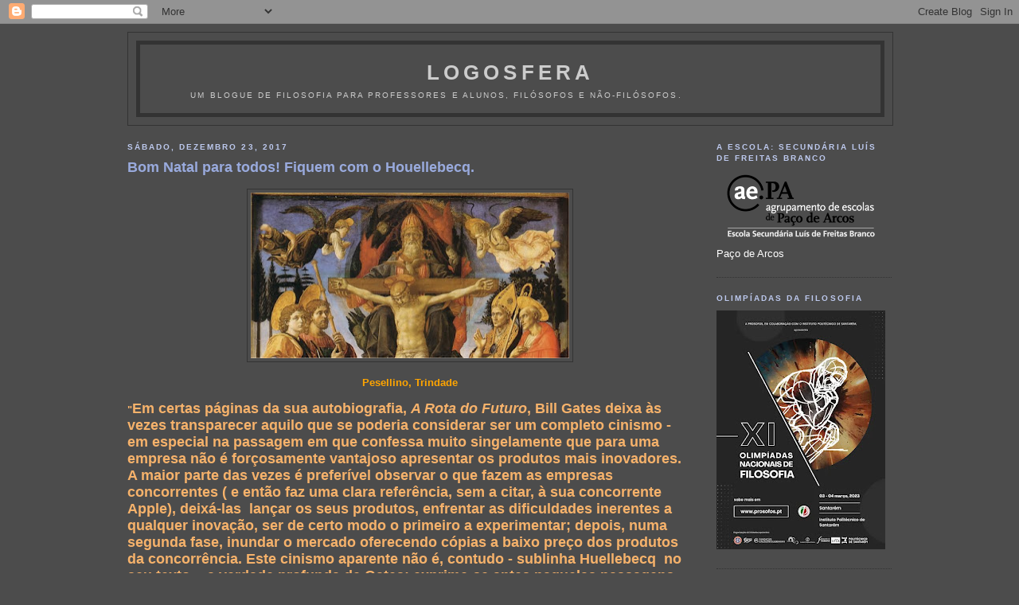

--- FILE ---
content_type: text/html; charset=UTF-8
request_url: https://filosofialogos.blogspot.com/2017/12/
body_size: 20620
content:
<!DOCTYPE html>
<html xmlns='http://www.w3.org/1999/xhtml' xmlns:b='http://www.google.com/2005/gml/b' xmlns:data='http://www.google.com/2005/gml/data' xmlns:expr='http://www.google.com/2005/gml/expr'>
<head>
<link href='https://www.blogger.com/static/v1/widgets/55013136-widget_css_bundle.css' rel='stylesheet' type='text/css'/>
<meta content='text/html; charset=UTF-8' http-equiv='Content-Type'/>
<meta content='blogger' name='generator'/>
<link href='https://filosofialogos.blogspot.com/favicon.ico' rel='icon' type='image/x-icon'/>
<link href='http://filosofialogos.blogspot.com/2017/12/' rel='canonical'/>
<link rel="alternate" type="application/atom+xml" title="Logosfera - Atom" href="https://filosofialogos.blogspot.com/feeds/posts/default" />
<link rel="alternate" type="application/rss+xml" title="Logosfera - RSS" href="https://filosofialogos.blogspot.com/feeds/posts/default?alt=rss" />
<link rel="service.post" type="application/atom+xml" title="Logosfera - Atom" href="https://www.blogger.com/feeds/5572621695813871313/posts/default" />
<!--Can't find substitution for tag [blog.ieCssRetrofitLinks]-->
<meta content='blog de filosofia' name='description'/>
<meta content='http://filosofialogos.blogspot.com/2017/12/' property='og:url'/>
<meta content='Logosfera' property='og:title'/>
<meta content='blog de filosofia' property='og:description'/>
<title>Logosfera: dezembro 2017</title>
<style id='page-skin-1' type='text/css'><!--
/*
-----------------------------------------------
Blogger Template Style
Name:     Minima Black
Designer: Douglas Bowman
URL:      www.stopdesign.com
Date:     26 Feb 2004
Updated by: Blogger Team
----------------------------------------------- */
/* Variable definitions
====================
<Variable name="bgcolor" description="Page Background Color"
type="color" default="#000">
<Variable name="textcolor" description="Text Color"
type="color" default="#ccc">
<Variable name="linkcolor" description="Link Color"
type="color" default="#9ad">
<Variable name="pagetitlecolor" description="Blog Title Color"
type="color" default="#ccc">
<Variable name="descriptioncolor" description="Blog Description Color"
type="color" default="#777">
<Variable name="titlecolor" description="Post Title Color"
type="color" default="#ad9">
<Variable name="bordercolor" description="Border Color"
type="color" default="#333">
<Variable name="sidebarcolor" description="Sidebar Title Color"
type="color" default="#777">
<Variable name="sidebartextcolor" description="Sidebar Text Color"
type="color" default="#999">
<Variable name="visitedlinkcolor" description="Visited Link Color"
type="color" default="#a7a">
<Variable name="bodyfont" description="Text Font"
type="font" default="normal normal 100% 'Trebuchet MS',Trebuchet,Verdana,Sans-serif">
<Variable name="headerfont" description="Sidebar Title Font"
type="font"
default="normal bold 78% 'Trebuchet MS',Trebuchet,Arial,Verdana,Sans-serif">
<Variable name="pagetitlefont" description="Blog Title Font"
type="font"
default="normal bold 200% 'Trebuchet MS',Trebuchet,Verdana,Sans-serif">
<Variable name="descriptionfont" description="Blog Description Font"
type="font"
default="normal normal 78% 'Trebuchet MS', Trebuchet, Verdana, Sans-serif">
<Variable name="postfooterfont" description="Post Footer Font"
type="font"
default="normal normal 78% 'Trebuchet MS', Trebuchet, Arial, Verdana, Sans-serif">
*/
/* Use this with templates/template-twocol.html */
body {
background:#4c4c4c;
margin:0;
color:#cccccc;
font: x-small "Trebuchet MS", Trebuchet, Verdana, Sans-serif;
font-size/* */:/**/small;
font-size: /**/small;
text-align: center;
}
a:link {
color:#bbc3dd;
text-decoration:none;
}
a:visited {
color:#aa77aa;
text-decoration:none;
}
a:hover {
color:#99aadd;
text-decoration:underline;
}
a img {
border-width:0;
}
/* Header
-----------------------------------------------
*/
#header-wrapper {
width:960px;
margin:0 auto 5px;
border:1px solid #333333;
}
#header-inner {
background-position: center;
margin-left: auto;
margin-right: auto;
}
#header {
margin: 10px;
border: 5px solid #333333;
text-align: center;
color:#cccccc;
}
#header h1 {
margin:5px 5px 0;
padding:15px 20px .25em;
line-height:1.2em;
text-transform:uppercase;
letter-spacing:.2em;
font: normal bold 200% Arial, Tahoma, Helvetica, FreeSans, sans-serif;
}
#header a {
color:#cccccc;
text-decoration:none;
}
#header a:hover {
color:#cccccc;
}
#header .description {
margin:0 2px 2px;
padding:0 20px 15px;
max-width:700px;
text-transform:uppercase;
letter-spacing:.2em;
line-height: 1.4em;
font: normal normal 78% Arial, Tahoma, Helvetica, FreeSans, sans-serif;
color: #cccccc;
}
#header img {
margin-left: auto;
margin-right: auto;
}
/* Outer-Wrapper
----------------------------------------------- */
#outer-wrapper {
width: 960px;
margin:0 auto;
padding:10px;
text-align:left;
font: normal normal 100% 'Trebuchet MS',Trebuchet,Verdana,Sans-serif;
}
#main-wrapper {
width: 710px;
float: left;
word-wrap: break-word; /* fix for long text breaking sidebar float in IE */
overflow: hidden;     /* fix for long non-text content breaking IE sidebar float */
}
#sidebar-wrapper {
width: 220px;
float: right;
word-wrap: break-word; /* fix for long text breaking sidebar float in IE */
overflow: hidden;     /* fix for long non-text content breaking IE sidebar float */
}
/* Headings
----------------------------------------------- */
h2 {
margin:1.5em 0 .75em;
font:normal bold 78% 'Trebuchet MS',Trebuchet,Arial,Verdana,Sans-serif;
line-height: 1.4em;
text-transform:uppercase;
letter-spacing:.2em;
color:#bdc9ee;
}
/* Posts
-----------------------------------------------
*/
h2.date-header {
margin:1.5em 0 .5em;
}
.post {
margin:.5em 0 1.5em;
border-bottom:1px dotted #333333;
padding-bottom:1.5em;
}
.post h3 {
margin:.25em 0 0;
padding:0 0 4px;
font-size:140%;
font-weight:normal;
line-height:1.4em;
color:#99aadd;
}
.post h3 a, .post h3 a:visited, .post h3 strong {
display:block;
text-decoration:none;
color:#99aadd;
font-weight:bold;
}
.post h3 strong, .post h3 a:hover {
color:#cccccc;
}
.post p {
margin:0 0 .75em;
line-height:1.6em;
}
.post-footer {
margin: .75em 0;
color:#bdc9ee;
text-transform:uppercase;
letter-spacing:.1em;
font: normal normal 78% 'Trebuchet MS', Trebuchet, Arial, Verdana, Sans-serif;
line-height: 1.4em;
}
.comment-link {
margin-left:.6em;
}
.post img {
padding:4px;
border:1px solid #333333;
}
.post blockquote {
margin:1em 20px;
}
.post blockquote p {
margin:.75em 0;
}
/* Comments
----------------------------------------------- */
#comments h4 {
margin:1em 0;
font-weight: bold;
line-height: 1.4em;
text-transform:uppercase;
letter-spacing:.2em;
color: #bdc9ee;
}
#comments-block {
margin:1em 0 1.5em;
line-height:1.6em;
}
#comments-block .comment-author {
margin:.5em 0;
}
#comments-block .comment-body {
margin:.25em 0 0;
}
#comments-block .comment-footer {
margin:-.25em 0 2em;
line-height: 1.4em;
text-transform:uppercase;
letter-spacing:.1em;
}
#comments-block .comment-body p {
margin:0 0 .75em;
}
.deleted-comment {
font-style:italic;
color:gray;
}
.feed-links {
clear: both;
line-height: 2.5em;
}
#blog-pager-newer-link {
float: left;
}
#blog-pager-older-link {
float: right;
}
#blog-pager {
text-align: center;
}
/* Sidebar Content
----------------------------------------------- */
.sidebar {
color: #ffffff;
line-height: 1.5em;
}
.sidebar ul {
list-style:none;
margin:0 0 0;
padding:0 0 0;
}
.sidebar li {
margin:0;
padding:0 0 .25em 15px;
text-indent:-15px;
line-height:1.5em;
}
.sidebar .widget, .main .widget {
border-bottom:1px dotted #333333;
margin:0 0 1.5em;
padding:0 0 1.5em;
}
.main .Blog {
border-bottom-width: 0;
}
/* Profile
----------------------------------------------- */
.profile-img {
float: left;
margin: 0 5px 5px 0;
padding: 4px;
border: 1px solid #333333;
}
.profile-data {
margin:0;
text-transform:uppercase;
letter-spacing:.1em;
font: normal normal 78% 'Trebuchet MS', Trebuchet, Arial, Verdana, Sans-serif;
color: #bdc9ee;
font-weight: bold;
line-height: 1.6em;
}
.profile-datablock {
margin:.5em 0 .5em;
}
.profile-textblock {
margin: 0.5em 0;
line-height: 1.6em;
}
.profile-link {
font: normal normal 78% 'Trebuchet MS', Trebuchet, Arial, Verdana, Sans-serif;
text-transform: uppercase;
letter-spacing: .1em;
}
/* Footer
----------------------------------------------- */
#footer {
width:660px;
clear:both;
margin:0 auto;
padding-top:15px;
line-height: 1.6em;
text-transform:uppercase;
letter-spacing:.1em;
text-align: center;
}
/** Page structure tweaks for layout editor wireframe */
body#layout #header {
margin-left: 0px;
margin-right: 0px;
}

--></style>
<link href='https://www.blogger.com/dyn-css/authorization.css?targetBlogID=5572621695813871313&amp;zx=320d7aac-cb21-4d73-89b7-edc8e3e99c8b' media='none' onload='if(media!=&#39;all&#39;)media=&#39;all&#39;' rel='stylesheet'/><noscript><link href='https://www.blogger.com/dyn-css/authorization.css?targetBlogID=5572621695813871313&amp;zx=320d7aac-cb21-4d73-89b7-edc8e3e99c8b' rel='stylesheet'/></noscript>
<meta name='google-adsense-platform-account' content='ca-host-pub-1556223355139109'/>
<meta name='google-adsense-platform-domain' content='blogspot.com'/>

</head>
<body>
<div class='navbar section' id='navbar'><div class='widget Navbar' data-version='1' id='Navbar1'><script type="text/javascript">
    function setAttributeOnload(object, attribute, val) {
      if(window.addEventListener) {
        window.addEventListener('load',
          function(){ object[attribute] = val; }, false);
      } else {
        window.attachEvent('onload', function(){ object[attribute] = val; });
      }
    }
  </script>
<div id="navbar-iframe-container"></div>
<script type="text/javascript" src="https://apis.google.com/js/platform.js"></script>
<script type="text/javascript">
      gapi.load("gapi.iframes:gapi.iframes.style.bubble", function() {
        if (gapi.iframes && gapi.iframes.getContext) {
          gapi.iframes.getContext().openChild({
              url: 'https://www.blogger.com/navbar/5572621695813871313?origin\x3dhttps://filosofialogos.blogspot.com',
              where: document.getElementById("navbar-iframe-container"),
              id: "navbar-iframe"
          });
        }
      });
    </script><script type="text/javascript">
(function() {
var script = document.createElement('script');
script.type = 'text/javascript';
script.src = '//pagead2.googlesyndication.com/pagead/js/google_top_exp.js';
var head = document.getElementsByTagName('head')[0];
if (head) {
head.appendChild(script);
}})();
</script>
</div></div>
<div id='outer-wrapper'><div id='wrap2'>
<!-- skip links for text browsers -->
<span id='skiplinks' style='display:none;'>
<a href='#main'>skip to main </a> |
      <a href='#sidebar'>skip to sidebar</a>
</span>
<div id='header-wrapper'>
<div class='header section' id='header'><div class='widget Header' data-version='1' id='Header1'>
<div id='header-inner'>
<div class='titlewrapper'>
<h1 class='title'>
<a href='https://filosofialogos.blogspot.com/'>
Logosfera
</a>
</h1>
</div>
<div class='descriptionwrapper'>
<p class='description'><span>Um blogue de Filosofia para professores e alunos, filósofos e não-filósofos.</span></p>
</div>
</div>
</div></div>
</div>
<div id='content-wrapper'>
<div id='crosscol-wrapper' style='text-align:center'>
<div class='crosscol no-items section' id='crosscol'></div>
</div>
<div id='main-wrapper'>
<div class='main section' id='main'><div class='widget Blog' data-version='1' id='Blog1'>
<div class='blog-posts hfeed'>

          <div class="date-outer">
        
<h2 class='date-header'><span>sábado, dezembro 23, 2017</span></h2>

          <div class="date-posts">
        
<div class='post-outer'>
<div class='post hentry'>
<a name='5402585999988551415'></a>
<h3 class='post-title entry-title'>
<a href='https://filosofialogos.blogspot.com/2017/12/bom-natal-para-todos-fiquem-com-o.html'>Bom Natal para todos! Fiquem com o Houellebecq.</a>
</h3>
<div class='post-header-line-1'></div>
<div class='post-body entry-content'>
<p><div class="separator" style="clear: both; text-align: center;">
</div>
<div class="separator" style="clear: both; text-align: center;">
<a href="https://blogger.googleusercontent.com/img/b/R29vZ2xl/AVvXsEg8Pn-wqndhKn0t0LxslY7gJEUJHvAoqVAKYan4gden5qod5_W1genrM58_kG-uSUFH0YXOhqEBi6xj9pHNhSJTML5k19ZQ27zp5v0OfZlZUKNs8wjN1G_KdJXwfumMl8lua0SI-5DZv615/s1600/Pesellino-Trinit%25C3%25A9.jpg" imageanchor="1" style="margin-left: 1em; margin-right: 1em;"><img border="0" data-original-height="419" data-original-width="800" height="208" src="https://blogger.googleusercontent.com/img/b/R29vZ2xl/AVvXsEg8Pn-wqndhKn0t0LxslY7gJEUJHvAoqVAKYan4gden5qod5_W1genrM58_kG-uSUFH0YXOhqEBi6xj9pHNhSJTML5k19ZQ27zp5v0OfZlZUKNs8wjN1G_KdJXwfumMl8lua0SI-5DZv615/s400/Pesellino-Trinit%25C3%25A9.jpg" width="400" /></a></div>
<div>
<br /></div>
<div style="text-align: center;">
<b><span style="color: orange;">Pesellino, Trindade</span></b></div>
<div>
<b><span style="color: orange;"><span style="color: orange;"></span><br /></span></b></div>
<b><span style="color: #f6b26b;">"<span style="font-size: large;">Em certas páginas da sua autobiografia, <i>A Rota do Futuro</i>, Bill Gates deixa às vezes transparecer aquilo que se poderia considerar ser um completo cinismo - em especial na passagem em que confessa muito singelamente que para uma empresa não é forçosamente vantajoso apresentar os produtos mais inovadores. A maior parte das vezes é preferível observar o que fazem as empresas concorrentes ( e então faz uma clara referência, sem a citar, à sua concorrente Apple), deixá-las&nbsp; lançar os seus produtos, enfrentar as dificuldades inerentes a qualquer inovação, ser de certo modo o primeiro a experimentar; depois, numa segunda fase, inundar o mercado oferecendo cópias a baixo preço dos produtos da concorrência. Este cinismo aparente não é, contudo - sublinha Huellebecq&nbsp; no seu texto -, a verdade profunda de Gates; exprime-se antes naquelas passagens surpreendentes, e quase tocantes, em que reafirma a sua fé no capitalismo, na misteriosa "mão invisível"; a sua convicção absoluta, inquebrantável, de que, sejam quais forem as vicissitudes e os exemplos aparentemente contrários, o mercado, ao fim ao cabo, tem sempre razão, de que o bem do mercado se identifica com o bem geral. É então que Bill Gates se apresenta na sua verdade profunda, como um ser de fé, e foi essa fé, essa candura do capitalista sincero, que Jed Martin soube traduzir quando o representou, de braços abertos de par em par, caloroso e amigável, com as lentes dos óculos a brilhar sobre os últimos raios do sol poente no Oceano Pacífico. Jobs, pelo contrário, emagrecido pela doença, com o seu rosto preocupado e pintalgado por uma barba rala, dolorosamente apoiado na mão direita, faz lembrar um daqueles evangelistas itinerantes no momento em que, dando consigo talvez pela décima vez a debitar as suas pregações perante uma assistência dispersa e indiferente, é de repente invadido pela dúvida."</span></span></b><br />
<b><span style="color: orange;"><span style="font-size: large;"><br /></span>
<span style="font-size: large;">Michell Houellebecq, O mapa e o território"p.170, 171</span></span></b><br />
<b><span style="color: #f6b26b;"><span style="font-size: large;"><span style="color: orange;"></span><br /></span>A curiosidade deste texto é o recurso de Houellebecq à posição de narrador e de personagem do que narra, assim como é também Jed Martin , o artista sobre o qual Houellebecq comentador, fala. Esta estratégia do artista comentador de si próprio e criador de vários alter egos que são assumidamente mais do mesmo, isto é, a mesma filosofia do Gates, a venda do produto como objetivo principal e para isso vale tudo, inclusive, estas roupagens aparentemente diferentes. A venda, o sucesso, é por si, o maior bem. Depois, este Gates de braços abertos e o Jobs evangelista, e o Jed artista, são a trindade do capitalismo como religião, duas santíssimas trindades, os autores e os empresários unidos pela nova religião. Cínico, iconoclasta, mas lúcido.</span></b><br />
<b></b><span style="color: #f6b26b;"></span><br />
<b></b><span style="color: yellow;"></span><span style="color: #f6b26b;"></span><br /></p>
<div style='clear: both;'></div>
</div>
<div class='post-footer'>
<div class='post-footer-line post-footer-line-1'><span class='post-author vcard'>
Publicada por
<span class='fn'>Helena Serrão</span>
</span>
<span class='post-timestamp'>
à(s)
<a class='timestamp-link' href='https://filosofialogos.blogspot.com/2017/12/bom-natal-para-todos-fiquem-com-o.html' rel='bookmark' title='permanent link'><abbr class='published' title='2017-12-23T12:00:00Z'>12:00 p.m.</abbr></a>
</span>
<span class='post-comment-link'>
<a class='comment-link' href='https://www.blogger.com/comment/fullpage/post/5572621695813871313/5402585999988551415' onclick=''>2
comentários</a>
</span>
<span class='post-icons'>
<span class='item-control blog-admin pid-135414280'>
<a href='https://www.blogger.com/post-edit.g?blogID=5572621695813871313&postID=5402585999988551415&from=pencil' title='Editar mensagem'>
<img alt='' class='icon-action' height='18' src='https://resources.blogblog.com/img/icon18_edit_allbkg.gif' width='18'/>
</a>
</span>
</span>
</div>
<div class='post-footer-line post-footer-line-2'><span class='post-labels'>
Etiquetas:
<a href='https://filosofialogos.blogspot.com/search/label/Helena%20Serr%C3%A3o' rel='tag'>Helena Serrão</a>,
<a href='https://filosofialogos.blogspot.com/search/label/Houellebecq' rel='tag'>Houellebecq</a>
</span>
</div>
<div class='post-footer-line post-footer-line-3'></div>
</div>
</div>
</div>

        </div></div>
      
</div>
<div class='blog-pager' id='blog-pager'>
<span id='blog-pager-newer-link'>
<a class='blog-pager-newer-link' href='https://filosofialogos.blogspot.com/search?updated-max=2018-07-10T13:19:00%2B01:00&amp;max-results=30&amp;reverse-paginate=true' id='Blog1_blog-pager-newer-link' title='Mensagens mais recentes'>Mensagens mais recentes</a>
</span>
<span id='blog-pager-older-link'>
<a class='blog-pager-older-link' href='https://filosofialogos.blogspot.com/search?updated-max=2017-12-23T12:00:00Z&amp;max-results=30' id='Blog1_blog-pager-older-link' title='Mensagens antigas'>Mensagens antigas</a>
</span>
<a class='home-link' href='https://filosofialogos.blogspot.com/'>Página inicial</a>
</div>
<div class='clear'></div>
<div class='blog-feeds'>
<div class='feed-links'>
Subscrever:
<a class='feed-link' href='https://filosofialogos.blogspot.com/feeds/posts/default' target='_blank' type='application/atom+xml'>Comentários (Atom)</a>
</div>
</div>
</div></div>
</div>
<div id='sidebar-wrapper'>
<div class='sidebar section' id='sidebar'><div class='widget Image' data-version='1' id='Image20'>
<h2>A Escola: Secundária Luís de freitas Branco</h2>
<div class='widget-content'>
<a href='https://aepaoeiras.weebly.com/'>
<img alt='A Escola: Secundária Luís de freitas Branco' height='91' id='Image20_img' src='https://blogger.googleusercontent.com/img/b/R29vZ2xl/AVvXsEgttMhtF0Uoe8Ie28nfdQ0PiwX147o1PDIRw2Zz_2VvFPL6WbqXlp7ryEVaa3jJ15f8jiFQnONrUcUzM4rSHvLkPqKpShMQJKjMqPZC2uyzis6q5K4-sM_739hj8kCWYhSZBdGVjGu3wjGL/s212/logotipo.png' width='212'/>
</a>
<br/>
<span class='caption'>Paço de Arcos</span>
</div>
<div class='clear'></div>
</div><div class='widget Image' data-version='1' id='Image19'>
<h2>OLIMPÍADAS DA FILOSOFIA</h2>
<div class='widget-content'>
<a href='https://www.facebook.com/prosofos/'>
<img alt='OLIMPÍADAS DA FILOSOFIA' height='300' id='Image19_img' src='https://blogger.googleusercontent.com/img/a/AVvXsEi6rSqtGTuFffDv7fADooqpghIs0P32AMIZayFJPN0y8e2hVHW_oPmglP2IQTdS6X0kxO8W_lliuMDS1F0vjSPI9XDwmRtHReztWaC65RzXA8AseDyW-MY_9-7Hau-p0JUHvuKMr4254hFY2HlSKAJcdjzWMlhTasQQ_EfoujkWL0bpH7IhxH8411UJ2A=s300' width='212'/>
</a>
<br/>
</div>
<div class='clear'></div>
</div><div class='widget LinkList' data-version='1' id='LinkList3'>
<h2>AFLUENTES</h2>
<div class='widget-content'>
<ul>
<li><a href='http://filosofialogos5.blogspot.com'>ENSAIO</a></li>
<li><a href='http://sebentosfera.blogspot.com'>SEBENTOSFERA -EXAMES</a></li>
<li><a href='http://logosferasasobras.blogspot.com'>AS OBRAS </a></li>
<li><a href='http://arteeestetica.blogspot.com/'>OS FILMES E A FILOSOFIA</a></li>
<li><a href='http://aulas11ano.blogspot.com/'>AULAS - 11ºANO</a></li>
<li><a href='http://filosofialogoss.blogspot.com/'>AULAS -10ºANO</a></li>
</ul>
<div class='clear'></div>
</div>
</div><div class='widget Profile' data-version='1' id='Profile1'>
<h2>Quem somos:</h2>
<div class='widget-content'>
<dl class='profile-datablock'>
<dt class='profile-data'>
<a class='profile-name-link g-profile' href='https://www.blogger.com/profile/00046699037304144542' rel='author' style='background-image: url(//www.blogger.com/img/logo-16.png);'>
Helena Serrão
</a>
</dt>
<dd class='profile-data'>Paço de arcos, Portugal</dd>
</dl>
<a class='profile-link' href='https://www.blogger.com/profile/00046699037304144542' rel='author'>Ver o meu perfil completo</a>
<div class='clear'></div>
</div>
</div><div class='widget TextList' data-version='1' id='TextList1'>
<h2>Correio electrónico</h2>
<div class='widget-content'>
<ul>
<li>logosferas@gmail.com</li>
</ul>
<div class='clear'></div>
</div>
</div><div class='widget LinkList' data-version='1' id='LinkList5'>
<div class='widget-content'>
<ul>
<li><a href='http://www.eslfb.pt/'>A ESCOLA</a></li>
</ul>
<div class='clear'></div>
</div>
</div><div class='widget LinkList' data-version='1' id='LinkList2'>
<h2>Pesquisa por Temas:</h2>
<div class='widget-content'>
<ul>
<li><a href='http://filosofialogos.blogspot.com/search/label/Ac%C3%A7%C3%A3o'>Acção</a></li>
<li><a href='http://filosofialogos.blogspot.com/search/label/Ci%C3%AAncia'>Ciência</a></li>
<li><a href='http://filosofialogos.blogspot.com/search/label/Conhecimento'>Conhecimento</a></li>
<li><a href='http://filosofialogos.blogspot.com/search/label/Cultura'>Cultura</a></li>
<li><a href='http://filosofialogos.blogspot.com/search/label/Discurso'>Discurso</a></li>
<li><a href='http://filosofialogos.blogspot.com/search/label/Diversos'>Diversos</a></li>
<li><a href='http://filosofialogos.blogspot.com/search/label/Ecologia'>Ecologia</a></li>
<li><a href='http://filosofialogos.blogspot.com/search/label/Educa%C3%A7%C3%A3o'>Educação</a></li>
<li><a href='http://filosofialogos.blogspot.com/search/label/Est%C3%A9tica'>Estética</a></li>
<li><a href='http://filosofialogos.blogspot.com/search/label/Estudos%20de%20Género'>Estudos de Género</a></li>
<li><a href='http://filosofialogos.blogspot.com/search/label/%C3%89tica'>Etica</a></li>
<li><a href='http://filosofialogos.blogspot.com/search/label/Exames de Filosofia'>Exames de Filosofia</a></li>
<li><a href='http://filosofialogos.blogspot.com/search/label/Exist%C3%AAncia'>Existência</a></li>
<li><a href='http://filosofialogos.blogspot.com/search/label/Filosofia'>Filosofia</a></li>
<li><a href='http://filosofialogos.blogspot.com/search/label/Ac%C3%A7%C3%A3o'>Filosofia da acção</a></li>
<li><a href='https://filosofialogos.blogspot.com/search/label/Filosofia da Ciência'>Filosofia da Ciência</a></li>
<li><a href='http://filosofialogos.blogspot.com/search/label/Filosofia%20da%20Mente'>Filosofia da Mente</a></li>
<li><a href='http://filosofialogos.blogspot.com/search/label/Filosofia da religião'>Filosofia da religião</a></li>
<li><a href='http://filosofialogos.blogspot.com/search/label/Filosofia%20política'>Filosofia Política</a></li>
<li><a href='http://filosofialogos.blogspot.com/search/label/Hist%C3%B3ria%20da%20Filosofia'>História da Filosofia</a></li>
<li><a href='http://filosofialogos.blogspot.com/search/label/Liberdade'>Liberdade</a></li>
<li><a href='http://filosofialogos.blogspot.com/search/label/Literatura'>Literatura</a></li>
<li><a href='http://filosofialogos.blogspot.com/search/label/L%C3%B3gica'>Lógica</a></li>
<li><a href='http://filosofialogos.blogspot.com/search/label/Metaf%C3%ADsica'>Metafísica</a></li>
<li><a href='http://filosofialogos.blogspot.com/search/label/Modernidade'>Modernidade</a></li>
<li><a href='http://filosofialogos.blogspot.com/'>Página Principal</a></li>
<li><a href='http://filosofialogos.blogspot.com/search/label/Pol%C3%ADtica'>Política</a></li>
<li><a href='http://filosofialogos.blogspot.com/search/label/Psicologia'>Psicologia</a></li>
<li><a href='http://filosofialogos.blogspot.com/search/label/Valores'>Valores</a></li>
</ul>
<div class='clear'></div>
</div>
</div><div class='widget LinkList' data-version='1' id='LinkList1'>
<h2>Páginas com interesse</h2>
<div class='widget-content'>
<ul>
<li><a href='http://afilosofiavaiaocinema.blogspot.com/'>A Filosofia vai ao Cinema</a></li>
<li><a href='http://www.marxists.org/'>Arquivo marxista</a></li>
<li><a href='http://www.poulwebb.blogspot.co.uk/'>Arte e Artistas</a></li>
<li><a href='http://apfilosofia.org/'>Associação de Professores de Filosofia</a></li>
<li><a href='http://abu.cnam.fr/'>Biblioteca francesa</a></li>
<li><a href='http://gallica.bnf.fr'>Biblioteca Gallica</a></li>
<li><a href='http://blog.criticanarede.com/'>Blog da Crítica</a></li>
<li><a href='http://criticanarede.com/'>Crítica na Rede</a></li>
<li><a href='http://dpdm.blogspot.com/'>Da pluralidade dos Mundos -blog</a></li>
<li><a href='http://blogs.publico.pt/dererumnatura/'>De rerum natura</a></li>
<li><a href='http://www.dge.mec.pt/aprendizagens-essenciais'>DGE-Direção Geral de Educação</a></li>
<li><a href='http://minimaldiario.blogspot.com/'>Diário Mínimo</a></li>
<li><a href='http://www.dissentmagazine.org/'>Dissent Magazine</a></li>
<li><a href='http://duvida-metodica.blogspot.com/'>Dúvida Metódica</a></li>
<li><a href='http://www.ifs.csic.es/'>Faculdade de Filosofia Madrid</a></li>
<li><a href='http://www.fl.ul.pt/'>Faculdade de Letras</a></li>
<li><a href='http://filosofarliberta.blogspot.com/2014/02/ficha-formativa-descricao-e.html'>Filosofar liberta</a></li>
<li><a href='http://www.philosophy.pro.br/index.htm'>Filosofia (site brasileiro)</a></li>
<li><a href='http://filosofar.blogs.sapo.pt/tag/l%C3%B3gica+proposicional'>Filosofia e Epistemologia</a></li>
<li><a href='https://sites.google.com/site/filosofiapopular/ideologia'>FILOSOFIA GOOGLE</a></li>
<li><a href='http://filosofiaes.blogspot.pt/'>Filosofia na Escola 2</a></li>
<li><a href='http://qualia-esob.blogspot.com/'>Filosofia na Escola 4</a></li>
<li><a href='http://filosofiareal.blogspot.com/'>Filosofia real -blog</a></li>
<li><a href='http://geffoucault.blogspot.com.br'>Foucault, obras em downloud</a></li>
<li><a href='http://ifilosofia.up.pt/?p=home'>Instituto de Filosofia (Univ. Porto)</a></li>
<li><a href='http://www.iep.utm.edu/'>Internet Encyclopedia of Philosophy</a></li>
<li><a href='http://investigacao-filosofica.blogspot.com/'>Investigação Filosófica</a></li>
<li><a href='http://socrates.berkeley.edu/~jsearle'>John Searle</a></li>
<li><a href='http://jornaldefilosofia-diriodeaula.blogspot.com/'>Jornal de Filosofia</a></li>
<li><a href='http://lrsr1.blogspot.pt/'>Luis Rodrigues</a></li>
<li><a href='http://maquinaespeculativa.blogspot.com/'>Machina Speculatrix -blog</a></li>
<li><a href='http://www.philomag.com/index.php'>Magazine de Filosofia</a></li>
<li><a href='http://www.filorbis.pt/'>Navegando na Filosofia</a></li>
<li><a href='http://oestadodaarte.com.br/'>O Estado da Arte</a></li>
<li><a href='http://www.openculture.com/2013/07/hannah-arendt-1964-tv-interview.html'>Open Culture</a></li>
<li><a href='http://www.paginasdefilosofia.net/site/'>Páginas de Filosofia</a></li>
<li><a href="//www.youtube.com/watch?v=kqtCNNdxm5I">Para que serve a filosofia</a></li>
<li><a href='http://www.pensador.info/'>Pensador</a></li>
<li><a href='http://www.princeton.edu/~psinger/'>Peter Singer</a></li>
<li><a href='http://philosophypages.com/'>Philosophy dictionnary</a></li>
<li><a href='http://paradoxilia.blogspot.com/'>Phronesis</a></li>
<li><a href='http://www.brainpickings.org/index'>Pica miolos</a></li>
<li><a href='http://www.filosofia.com/'>Portal de Filosofia -Espanha</a></li>
<li><a href='http://problemasfilosoficos.blogspot.pt'>Problemas filosóficos - blog .Brasil</a></li>
<li><a href='http://questoesbasicas.blogspot.com/'>Questões básicas</a></li>
<li><a href='http://richarddawkins.net/'>Richard Dawkins</a></li>
<li><a href='http://rotasfilosoficas.blogs.sapo.pt/'>Rotas Filosóficas - Blog</a></li>
<li><a href='http://manualescolar2.0.sebenta.pt/'>Sebenta de filosofia</a></li>
<li><a href='http://manualescolar2.0.sebenta.pt/projectos/fil10/posts/1093'>Sebenta10º</a></li>
<li><a href='http://www.spfil.pt/'>Sociedade Portuguesa de Filosofia</a></li>
<li><a href='http://plato.stanford.edu/'>Stanford Education</a></li>
<li><a href='http://www.lusosofia.net/autores_textos.php'>Textos filosóficos</a></li>
<li><a href='http://www.pgrim.org/philosophersannual/index.html'>The Philosopher's Annual</a></li>
</ul>
<div class='clear'></div>
</div>
</div><div class='widget Followers' data-version='1' id='Followers1'>
<h2 class='title'>Seguidores</h2>
<div class='widget-content'>
<div id='Followers1-wrapper'>
<div style='margin-right:2px;'>
<div><script type="text/javascript" src="https://apis.google.com/js/platform.js"></script>
<div id="followers-iframe-container"></div>
<script type="text/javascript">
    window.followersIframe = null;
    function followersIframeOpen(url) {
      gapi.load("gapi.iframes", function() {
        if (gapi.iframes && gapi.iframes.getContext) {
          window.followersIframe = gapi.iframes.getContext().openChild({
            url: url,
            where: document.getElementById("followers-iframe-container"),
            messageHandlersFilter: gapi.iframes.CROSS_ORIGIN_IFRAMES_FILTER,
            messageHandlers: {
              '_ready': function(obj) {
                window.followersIframe.getIframeEl().height = obj.height;
              },
              'reset': function() {
                window.followersIframe.close();
                followersIframeOpen("https://www.blogger.com/followers/frame/5572621695813871313?colors\x3dCgt0cmFuc3BhcmVudBILdHJhbnNwYXJlbnQaByNmZmZmZmYiByNiYmMzZGQqByM0YzRjNGMyByM5OWFhZGQ6ByNmZmZmZmZCByNiYmMzZGRKByNjY2NjY2NSByNiYmMzZGRaC3RyYW5zcGFyZW50\x26pageSize\x3d21\x26hl\x3dpt-PT\x26origin\x3dhttps://filosofialogos.blogspot.com");
              },
              'open': function(url) {
                window.followersIframe.close();
                followersIframeOpen(url);
              }
            }
          });
        }
      });
    }
    followersIframeOpen("https://www.blogger.com/followers/frame/5572621695813871313?colors\x3dCgt0cmFuc3BhcmVudBILdHJhbnNwYXJlbnQaByNmZmZmZmYiByNiYmMzZGQqByM0YzRjNGMyByM5OWFhZGQ6ByNmZmZmZmZCByNiYmMzZGRKByNjY2NjY2NSByNiYmMzZGRaC3RyYW5zcGFyZW50\x26pageSize\x3d21\x26hl\x3dpt-PT\x26origin\x3dhttps://filosofialogos.blogspot.com");
  </script></div>
</div>
</div>
<div class='clear'></div>
</div>
</div><div class='widget Image' data-version='1' id='Image10'>
<div class='widget-content'>
<img alt='' height='142' id='Image10_img' src='https://blogger.googleusercontent.com/img/b/R29vZ2xl/AVvXsEjz24mg-ndoIAi4jcEMQnSLB5x6bC-eIxXFMiX3Q5U-G51qBCPCNeP-CiU4OAtE6PHEfGumBEtVpDq9m-SJwsxOixF9nDM6IzI9_dWFuCEpYIxbDfbPC6PSK9C2j1u19MjuGmnCCbRThcYc/s212/gruyaert1.jpg' width='212'/>
<br/>
<span class='caption'>&#171; Si votre maison brûlait, qu&#8217;emporteriez- vous ?&#187; &#8211; &#171; J&#8217;emporterais le feu! &#187;.Jean Cocteau</span>
</div>
<div class='clear'></div>
</div><div class='widget Image' data-version='1' id='Image9'>
<h2>CURSO DE FILOSOFIA</h2>
<div class='widget-content'>
<a href='http://www.letras.ulisboa.pt/pt/cursos/licenciaturas-1-ciclo/filosofia'>
<img alt='CURSO DE FILOSOFIA' height='111' id='Image9_img' src='https://blogger.googleusercontent.com/img/b/R29vZ2xl/AVvXsEh_N-Lk_l63MnwrEa8eNFEFkNl5dEbP7Y2ZGxb-ie-zPNltMP8P_zVrrWrcD9sJ2_M-2x7w-VhaQ4SmaHGY2wmWiTuq0AqGUj5ko6c82RvyfsfrHqBMF6oNulJ2vELJWvxEpR2OML3IunAd/s212/faculdade+de+letras.jpg' width='212'/>
</a>
<br/>
<span class='caption'>Está aberto para quem goste e queira.</span>
</div>
<div class='clear'></div>
</div><div class='widget Image' data-version='1' id='Image2'>
<h2>Temos um prémio! Obrigada ao Bicho-carpinteiro!</h2>
<div class='widget-content'>
<img alt='Temos um prémio! Obrigada ao Bicho-carpinteiro!' height='149' id='Image2_img' src='https://blogger.googleusercontent.com/img/b/R29vZ2xl/AVvXsEjxJMLfXKn4NW7YDuiBCuAliAs0mBvBByrHRddZzeHtb6FLDugHKLgOyqqqLzCeBIFbxXbp9y-tN3O96FV-PUlg7v1tuOIKcgQJVOefWAmXtD8lwBC2oitqFztC9sG69K_mJeOh60KxHF7f/s220/SElo' width='220'/>
<br/>
</div>
<div class='clear'></div>
</div><div class='widget Text' data-version='1' id='Text1'>
<h2 class='title'>Assim mesmo.</h2>
<div class='widget-content'>
Ótimo é aquele que de si mesmo [conhece todas as coisas; Bom, o que escuta os conselhos [dos homens judiciosos. Mas o que por si não pensa, nem [acolhe a sabedoria alheia, Esse é, em verdade, uma criatura [inútil. Hesíodo <br />
</div>
<div class='clear'></div>
</div><div class='widget Image' data-version='1' id='Image11'>
<h2>Filosofia para crianças</h2>
<div class='widget-content'>
<a href='http://fivebooks.com/interview/peter-worley-on-philosophy-books-for-children/'>
<img alt='Filosofia para crianças' height='336' id='Image11_img' src='https://blogger.googleusercontent.com/img/b/R29vZ2xl/AVvXsEishyJfCdSQlSUHv02KEZVjYoKbHQVbhmmI1MPNjFiuMNTuUZADVEk44722qVkFcrQPM_M8b4zTEvNYXkxyc1mwJZI-HWzAKTNa7wI60wpQD5C4R6w2r3eJ_0k_VaT3ESnb5VgfzcqmgSEl/s1600/law.jpg' width='220'/>
</a>
<br/>
<span class='caption'>Os melhores livros de Filosofia para crianças</span>
</div>
<div class='clear'></div>
</div><div class='widget Image' data-version='1' id='Image8'>
<h2>Filosofia Radical</h2>
<div class='widget-content'>
<a href='http://www.openculture.com/2018/03/the-entire-archives-of-radical-philosophy-go-online.html'>
<img alt='Filosofia Radical' height='150' id='Image8_img' src='https://blogger.googleusercontent.com/img/b/R29vZ2xl/AVvXsEgLxI3Ed1OySdzzNWPCRaBPAzf2tIGdUCPH4omBXY4KDKxdXxNT8NgUh5Abk7hEf1b7I-8xlEr67IlRzynAW_Nsu3TA01NUEjBV5V-a00Qw3NouRgPtgoTaf4tRKl804rwfXDKMGwUNQJVS/s212/radical-philos.jpg' width='212'/>
</a>
<br/>
<span class='caption'>Arquivos com obras de filosofia na Internet</span>
</div>
<div class='clear'></div>
</div><div class='widget Label' data-version='1' id='Label1'>
<h2>Etiquetas</h2>
<div class='widget-content list-label-widget-content'>
<ul>
<li>
<a dir='ltr' href='https://filosofialogos.blogspot.com/search/label/12%20angry%20man'>12 angry man</a>
<span dir='ltr'>(1)</span>
</li>
<li>
<a dir='ltr' href='https://filosofialogos.blogspot.com/search/label/A%20mentira%20da%20verdade'>A mentira da verdade</a>
<span dir='ltr'>(1)</span>
</li>
<li>
<a dir='ltr' href='https://filosofialogos.blogspot.com/search/label/A%20priori'>A priori</a>
<span dir='ltr'>(1)</span>
</li>
<li>
<a dir='ltr' href='https://filosofialogos.blogspot.com/search/label/A.%20Kenny'>A. Kenny</a>
<span dir='ltr'>(2)</span>
</li>
<li>
<a dir='ltr' href='https://filosofialogos.blogspot.com/search/label/A%C3%A7%C3%A3o'>Ação</a>
<span dir='ltr'>(3)</span>
</li>
<li>
<a dir='ltr' href='https://filosofialogos.blogspot.com/search/label/Ac%C3%A7%C3%A3o'>Acção</a>
<span dir='ltr'>(13)</span>
</li>
<li>
<a dir='ltr' href='https://filosofialogos.blogspot.com/search/label/Ad%C3%ADlia%20Lopes'>Adília Lopes</a>
<span dir='ltr'>(1)</span>
</li>
<li>
<a dir='ltr' href='https://filosofialogos.blogspot.com/search/label/Aires%20de%20Almeida'>Aires de Almeida</a>
<span dir='ltr'>(1)</span>
</li>
<li>
<a dir='ltr' href='https://filosofialogos.blogspot.com/search/label/Alan%20Bennett'>Alan Bennett</a>
<span dir='ltr'>(1)</span>
</li>
<li>
<a dir='ltr' href='https://filosofialogos.blogspot.com/search/label/Alberoni'>Alberoni</a>
<span dir='ltr'>(1)</span>
</li>
<li>
<a dir='ltr' href='https://filosofialogos.blogspot.com/search/label/Albert%20Camus'>Albert Camus</a>
<span dir='ltr'>(6)</span>
</li>
<li>
<a dir='ltr' href='https://filosofialogos.blogspot.com/search/label/Alexander%20George'>Alexander George</a>
<span dir='ltr'>(1)</span>
</li>
<li>
<a dir='ltr' href='https://filosofialogos.blogspot.com/search/label/Alexandre%20Marques'>Alexandre Marques</a>
<span dir='ltr'>(1)</span>
</li>
<li>
<a dir='ltr' href='https://filosofialogos.blogspot.com/search/label/Alexandre%20O%27Neill'>Alexandre O&#39;Neill</a>
<span dir='ltr'>(1)</span>
</li>
<li>
<a dir='ltr' href='https://filosofialogos.blogspot.com/search/label/Alvin%20Goldman'>Alvin Goldman</a>
<span dir='ltr'>(1)</span>
</li>
<li>
<a dir='ltr' href='https://filosofialogos.blogspot.com/search/label/Ambiente'>Ambiente</a>
<span dir='ltr'>(1)</span>
</li>
<li>
<a dir='ltr' href='https://filosofialogos.blogspot.com/search/label/Ant%C3%ADgona'>Antígona</a>
<span dir='ltr'>(1)</span>
</li>
<li>
<a dir='ltr' href='https://filosofialogos.blogspot.com/search/label/Ant%C3%B3nio%20Dam%C3%A1sio'>António Damásio</a>
<span dir='ltr'>(1)</span>
</li>
<li>
<a dir='ltr' href='https://filosofialogos.blogspot.com/search/label/Antonio%20mesquita%20Galv%C3%A3o'>Antonio mesquita Galvão</a>
<span dir='ltr'>(1)</span>
</li>
<li>
<a dir='ltr' href='https://filosofialogos.blogspot.com/search/label/Ant%C3%B3nio%20S%C3%A9rgio'>António Sérgio</a>
<span dir='ltr'>(1)</span>
</li>
<li>
<a dir='ltr' href='https://filosofialogos.blogspot.com/search/label/Antony%20Flew'>Antony Flew</a>
<span dir='ltr'>(2)</span>
</li>
<li>
<a dir='ltr' href='https://filosofialogos.blogspot.com/search/label/Antropologia'>Antropologia</a>
<span dir='ltr'>(2)</span>
</li>
<li>
<a dir='ltr' href='https://filosofialogos.blogspot.com/search/label/Appiah'>Appiah</a>
<span dir='ltr'>(1)</span>
</li>
<li>
<a dir='ltr' href='https://filosofialogos.blogspot.com/search/label/Aprendizagens%20essenciais'>Aprendizagens essenciais</a>
<span dir='ltr'>(2)</span>
</li>
<li>
<a dir='ltr' href='https://filosofialogos.blogspot.com/search/label/Arendt'>Arendt</a>
<span dir='ltr'>(16)</span>
</li>
<li>
<a dir='ltr' href='https://filosofialogos.blogspot.com/search/label/Argumento%20da%20conting%C3%AAncia'>Argumento da contingência</a>
<span dir='ltr'>(1)</span>
</li>
<li>
<a dir='ltr' href='https://filosofialogos.blogspot.com/search/label/Argumentos%20s%C3%B3lidos'>Argumentos sólidos</a>
<span dir='ltr'>(2)</span>
</li>
<li>
<a dir='ltr' href='https://filosofialogos.blogspot.com/search/label/Arist%C3%B3teles'>Aristóteles</a>
<span dir='ltr'>(8)</span>
</li>
<li>
<a dir='ltr' href='https://filosofialogos.blogspot.com/search/label/Arte'>Arte</a>
<span dir='ltr'>(16)</span>
</li>
<li>
<a dir='ltr' href='https://filosofialogos.blogspot.com/search/label/Arthur%20Danto'>Arthur Danto</a>
<span dir='ltr'>(1)</span>
</li>
<li>
<a dir='ltr' href='https://filosofialogos.blogspot.com/search/label/Autoridade'>Autoridade</a>
<span dir='ltr'>(2)</span>
</li>
<li>
<a dir='ltr' href='https://filosofialogos.blogspot.com/search/label/Avrum%20Stroll'>Avrum Stroll</a>
<span dir='ltr'>(1)</span>
</li>
<li>
<a dir='ltr' href='https://filosofialogos.blogspot.com/search/label/Banalidade%20do%20mal'>Banalidade do mal</a>
<span dir='ltr'>(1)</span>
</li>
<li>
<a dir='ltr' href='https://filosofialogos.blogspot.com/search/label/Barata-Moura'>Barata-Moura</a>
<span dir='ltr'>(1)</span>
</li>
<li>
<a dir='ltr' href='https://filosofialogos.blogspot.com/search/label/Beardsley'>Beardsley</a>
<span dir='ltr'>(1)</span>
</li>
<li>
<a dir='ltr' href='https://filosofialogos.blogspot.com/search/label/Ben%20Dupr%C3%A9'>Ben Dupré</a>
<span dir='ltr'>(2)</span>
</li>
<li>
<a dir='ltr' href='https://filosofialogos.blogspot.com/search/label/Bergson'>Bergson</a>
<span dir='ltr'>(1)</span>
</li>
<li>
<a dir='ltr' href='https://filosofialogos.blogspot.com/search/label/Bruno%20Latour'>Bruno Latour</a>
<span dir='ltr'>(1)</span>
</li>
<li>
<a dir='ltr' href='https://filosofialogos.blogspot.com/search/label/Carl%20Sagan'>Carl Sagan</a>
<span dir='ltr'>(1)</span>
</li>
<li>
<a dir='ltr' href='https://filosofialogos.blogspot.com/search/label/Carlos%20Fiolhais'>Carlos Fiolhais</a>
<span dir='ltr'>(1)</span>
</li>
<li>
<a dir='ltr' href='https://filosofialogos.blogspot.com/search/label/carlos%20Marques'>carlos Marques</a>
<span dir='ltr'>(3)</span>
</li>
<li>
<a dir='ltr' href='https://filosofialogos.blogspot.com/search/label/Carlos%20Moya'>Carlos Moya</a>
<span dir='ltr'>(1)</span>
</li>
<li>
<a dir='ltr' href='https://filosofialogos.blogspot.com/search/label/Causalidade'>Causalidade</a>
<span dir='ltr'>(1)</span>
</li>
<li>
<a dir='ltr' href='https://filosofialogos.blogspot.com/search/label/Cecily%20Brown'>Cecily Brown</a>
<span dir='ltr'>(1)</span>
</li>
<li>
<a dir='ltr' href='https://filosofialogos.blogspot.com/search/label/Cepticismo'>Cepticismo</a>
<span dir='ltr'>(3)</span>
</li>
<li>
<a dir='ltr' href='https://filosofialogos.blogspot.com/search/label/Chalmers.AF'>Chalmers.AF</a>
<span dir='ltr'>(1)</span>
</li>
<li>
<a dir='ltr' href='https://filosofialogos.blogspot.com/search/label/Charles%20Peirce'>Charles Peirce</a>
<span dir='ltr'>(1)</span>
</li>
<li>
<a dir='ltr' href='https://filosofialogos.blogspot.com/search/label/Chestov'>Chestov</a>
<span dir='ltr'>(1)</span>
</li>
<li>
<a dir='ltr' href='https://filosofialogos.blogspot.com/search/label/Christopher%20Falzon'>Christopher Falzon</a>
<span dir='ltr'>(1)</span>
</li>
<li>
<a dir='ltr' href='https://filosofialogos.blogspot.com/search/label/Christopher%20Stone'>Christopher Stone</a>
<span dir='ltr'>(1)</span>
</li>
<li>
<a dir='ltr' href='https://filosofialogos.blogspot.com/search/label/Ci%C3%AAncia'>Ciência</a>
<span dir='ltr'>(16)</span>
</li>
<li>
<a dir='ltr' href='https://filosofialogos.blogspot.com/search/label/Civilidade'>Civilidade</a>
<span dir='ltr'>(1)</span>
</li>
<li>
<a dir='ltr' href='https://filosofialogos.blogspot.com/search/label/Claude%20Bernard'>Claude Bernard</a>
<span dir='ltr'>(1)</span>
</li>
<li>
<a dir='ltr' href='https://filosofialogos.blogspot.com/search/label/Claude%20L%C3%A9vi-Strauss'>Claude Lévi-Strauss</a>
<span dir='ltr'>(2)</span>
</li>
<li>
<a dir='ltr' href='https://filosofialogos.blogspot.com/search/label/Clausewitz'>Clausewitz</a>
<span dir='ltr'>(1)</span>
</li>
<li>
<a dir='ltr' href='https://filosofialogos.blogspot.com/search/label/Clive%20Bell'>Clive Bell</a>
<span dir='ltr'>(3)</span>
</li>
<li>
<a dir='ltr' href='https://filosofialogos.blogspot.com/search/label/Colin%20McGinn'>Colin McGinn</a>
<span dir='ltr'>(1)</span>
</li>
<li>
<a dir='ltr' href='https://filosofialogos.blogspot.com/search/label/Comte-Sponville'>Comte-Sponville</a>
<span dir='ltr'>(1)</span>
</li>
<li>
<a dir='ltr' href='https://filosofialogos.blogspot.com/search/label/Comunica%C3%A7%C3%A3o'>Comunicação</a>
<span dir='ltr'>(2)</span>
</li>
<li>
<a dir='ltr' href='https://filosofialogos.blogspot.com/search/label/Condicionantes%20da%20ac%C3%A7%C3%A3o'>Condicionantes da acção</a>
<span dir='ltr'>(2)</span>
</li>
<li>
<a dir='ltr' href='https://filosofialogos.blogspot.com/search/label/Condorcet'>Condorcet</a>
<span dir='ltr'>(1)</span>
</li>
<li>
<a dir='ltr' href='https://filosofialogos.blogspot.com/search/label/Conhecimento'>Conhecimento</a>
<span dir='ltr'>(49)</span>
</li>
<li>
<a dir='ltr' href='https://filosofialogos.blogspot.com/search/label/Conhecimentom%20Martin%20Cohen'>Conhecimentom Martin Cohen</a>
<span dir='ltr'>(1)</span>
</li>
<li>
<a dir='ltr' href='https://filosofialogos.blogspot.com/search/label/Consci%C3%AAncia'>Consciência</a>
<span dir='ltr'>(5)</span>
</li>
<li>
<a dir='ltr' href='https://filosofialogos.blogspot.com/search/label/Contrato%20social'>Contrato social</a>
<span dir='ltr'>(1)</span>
</li>
<li>
<a dir='ltr' href='https://filosofialogos.blogspot.com/search/label/Cristina%20Peri%20Rossi'>Cristina Peri Rossi</a>
<span dir='ltr'>(1)</span>
</li>
<li>
<a dir='ltr' href='https://filosofialogos.blogspot.com/search/label/Cultura'>Cultura</a>
<span dir='ltr'>(15)</span>
</li>
<li>
<a dir='ltr' href='https://filosofialogos.blogspot.com/search/label/Dabney%20Towsend'>Dabney Towsend</a>
<span dir='ltr'>(1)</span>
</li>
<li>
<a dir='ltr' href='https://filosofialogos.blogspot.com/search/label/Daniel%20Dennett'>Daniel Dennett</a>
<span dir='ltr'>(1)</span>
</li>
<li>
<a dir='ltr' href='https://filosofialogos.blogspot.com/search/label/Daniel%20Innerarity'>Daniel Innerarity</a>
<span dir='ltr'>(1)</span>
</li>
<li>
<a dir='ltr' href='https://filosofialogos.blogspot.com/search/label/Daniel%20Kolak'>Daniel Kolak</a>
<span dir='ltr'>(1)</span>
</li>
<li>
<a dir='ltr' href='https://filosofialogos.blogspot.com/search/label/David%20J.%20Chalmers'>David J. Chalmers</a>
<span dir='ltr'>(1)</span>
</li>
<li>
<a dir='ltr' href='https://filosofialogos.blogspot.com/search/label/David%20Papineau'>David Papineau</a>
<span dir='ltr'>(1)</span>
</li>
<li>
<a dir='ltr' href='https://filosofialogos.blogspot.com/search/label/David%20Stewart%20e%20Gene%20Blocker'>David Stewart e Gene Blocker</a>
<span dir='ltr'>(1)</span>
</li>
<li>
<a dir='ltr' href='https://filosofialogos.blogspot.com/search/label/David%20Wootton'>David Wootton</a>
<span dir='ltr'>(1)</span>
</li>
<li>
<a dir='ltr' href='https://filosofialogos.blogspot.com/search/label/Dawkins'>Dawkins</a>
<span dir='ltr'>(1)</span>
</li>
<li>
<a dir='ltr' href='https://filosofialogos.blogspot.com/search/label/Derek%20Matravers'>Derek Matravers</a>
<span dir='ltr'>(1)</span>
</li>
<li>
<a dir='ltr' href='https://filosofialogos.blogspot.com/search/label/Descartes'>Descartes</a>
<span dir='ltr'>(16)</span>
</li>
<li>
<a dir='ltr' href='https://filosofialogos.blogspot.com/search/label/Desid%C3%A9rio%20Murcho'>Desidério Murcho</a>
<span dir='ltr'>(3)</span>
</li>
<li>
<a dir='ltr' href='https://filosofialogos.blogspot.com/search/label/Determinismo'>Determinismo</a>
<span dir='ltr'>(9)</span>
</li>
<li>
<a dir='ltr' href='https://filosofialogos.blogspot.com/search/label/Deus'>Deus</a>
<span dir='ltr'>(2)</span>
</li>
<li>
<a dir='ltr' href='https://filosofialogos.blogspot.com/search/label/dia%20mundial%20da%20Filosofia'>dia mundial da Filosofia</a>
<span dir='ltr'>(1)</span>
</li>
<li>
<a dir='ltr' href='https://filosofialogos.blogspot.com/search/label/Dickie'>Dickie</a>
<span dir='ltr'>(1)</span>
</li>
<li>
<a dir='ltr' href='https://filosofialogos.blogspot.com/search/label/Diderot'>Diderot</a>
<span dir='ltr'>(1)</span>
</li>
<li>
<a dir='ltr' href='https://filosofialogos.blogspot.com/search/label/Dilemas'>Dilemas</a>
<span dir='ltr'>(1)</span>
</li>
<li>
<a dir='ltr' href='https://filosofialogos.blogspot.com/search/label/Direitos'>Direitos</a>
<span dir='ltr'>(1)</span>
</li>
<li>
<a dir='ltr' href='https://filosofialogos.blogspot.com/search/label/Direitos%20dos%20animais'>Direitos dos animais</a>
<span dir='ltr'>(1)</span>
</li>
<li>
<a dir='ltr' href='https://filosofialogos.blogspot.com/search/label/Discurso'>Discurso</a>
<span dir='ltr'>(6)</span>
</li>
<li>
<a dir='ltr' href='https://filosofialogos.blogspot.com/search/label/Diversos'>Diversos</a>
<span dir='ltr'>(18)</span>
</li>
<li>
<a dir='ltr' href='https://filosofialogos.blogspot.com/search/label/Donald%20Davidson'>Donald Davidson</a>
<span dir='ltr'>(3)</span>
</li>
<li>
<a dir='ltr' href='https://filosofialogos.blogspot.com/search/label/Dostoievski'>Dostoievski</a>
<span dir='ltr'>(1)</span>
</li>
<li>
<a dir='ltr' href='https://filosofialogos.blogspot.com/search/label/Duncan%20Pritchard'>Duncan Pritchard</a>
<span dir='ltr'>(2)</span>
</li>
<li>
<a dir='ltr' href='https://filosofialogos.blogspot.com/search/label/Earl%20Conee'>Earl Conee</a>
<span dir='ltr'>(2)</span>
</li>
<li>
<a dir='ltr' href='https://filosofialogos.blogspot.com/search/label/Ecologia'>Ecologia</a>
<span dir='ltr'>(2)</span>
</li>
<li>
<a dir='ltr' href='https://filosofialogos.blogspot.com/search/label/Eddy%20Nahmias'>Eddy Nahmias</a>
<span dir='ltr'>(1)</span>
</li>
<li>
<a dir='ltr' href='https://filosofialogos.blogspot.com/search/label/Educa%C3%A7%C3%A3o'>Educação</a>
<span dir='ltr'>(10)</span>
</li>
<li>
<a dir='ltr' href='https://filosofialogos.blogspot.com/search/label/Edward%20Bernays'>Edward Bernays</a>
<span dir='ltr'>(2)</span>
</li>
<li>
<a dir='ltr' href='https://filosofialogos.blogspot.com/search/label/Edward%20Craig'>Edward Craig</a>
<span dir='ltr'>(1)</span>
</li>
<li>
<a dir='ltr' href='https://filosofialogos.blogspot.com/search/label/Edward%20Feser'>Edward Feser</a>
<span dir='ltr'>(6)</span>
</li>
<li>
<a dir='ltr' href='https://filosofialogos.blogspot.com/search/label/Eichmann'>Eichmann</a>
<span dir='ltr'>(1)</span>
</li>
<li>
<a dir='ltr' href='https://filosofialogos.blogspot.com/search/label/Einstein'>Einstein</a>
<span dir='ltr'>(1)</span>
</li>
<li>
<a dir='ltr' href='https://filosofialogos.blogspot.com/search/label/Elliott%20Sober'>Elliott Sober</a>
<span dir='ltr'>(2)</span>
</li>
<li>
<a dir='ltr' href='https://filosofialogos.blogspot.com/search/label/Elmore%20Leonard'>Elmore Leonard</a>
<span dir='ltr'>(1)</span>
</li>
<li>
<a dir='ltr' href='https://filosofialogos.blogspot.com/search/label/Ensaio'>Ensaio</a>
<span dir='ltr'>(2)</span>
</li>
<li>
<a dir='ltr' href='https://filosofialogos.blogspot.com/search/label/Ensino%20de%20Filosofia'>Ensino de Filosofia</a>
<span dir='ltr'>(4)</span>
</li>
<li>
<a dir='ltr' href='https://filosofialogos.blogspot.com/search/label/Epicuro'>Epicuro</a>
<span dir='ltr'>(2)</span>
</li>
<li>
<a dir='ltr' href='https://filosofialogos.blogspot.com/search/label/Epistemologia'>Epistemologia</a>
<span dir='ltr'>(21)</span>
</li>
<li>
<a dir='ltr' href='https://filosofialogos.blogspot.com/search/label/Erich%20Fromm'>Erich Fromm</a>
<span dir='ltr'>(1)</span>
</li>
<li>
<a dir='ltr' href='https://filosofialogos.blogspot.com/search/label/Ernest%20Nagel'>Ernest Nagel</a>
<span dir='ltr'>(1)</span>
</li>
<li>
<a dir='ltr' href='https://filosofialogos.blogspot.com/search/label/Escola'>Escola</a>
<span dir='ltr'>(2)</span>
</li>
<li>
<a dir='ltr' href='https://filosofialogos.blogspot.com/search/label/Espect%C3%A1culo'>Espectáculo</a>
<span dir='ltr'>(1)</span>
</li>
<li>
<a dir='ltr' href='https://filosofialogos.blogspot.com/search/label/Espinosa'>Espinosa</a>
<span dir='ltr'>(5)</span>
</li>
<li>
<a dir='ltr' href='https://filosofialogos.blogspot.com/search/label/Est%C3%A9tica'>Estética</a>
<span dir='ltr'>(49)</span>
</li>
<li>
<a dir='ltr' href='https://filosofialogos.blogspot.com/search/label/Estudar'>Estudar</a>
<span dir='ltr'>(1)</span>
</li>
<li>
<a dir='ltr' href='https://filosofialogos.blogspot.com/search/label/Estudos%20de%20G%C3%A9nero'>Estudos de Género</a>
<span dir='ltr'>(5)</span>
</li>
<li>
<a dir='ltr' href='https://filosofialogos.blogspot.com/search/label/%C3%89tica'>Ética</a>
<span dir='ltr'>(95)</span>
</li>
<li>
<a dir='ltr' href='https://filosofialogos.blogspot.com/search/label/%C3%89tica%20Pr%C3%A1tica'>Ética Prática</a>
<span dir='ltr'>(4)</span>
</li>
<li>
<a dir='ltr' href='https://filosofialogos.blogspot.com/search/label/Evelyn%20Waugh'>Evelyn Waugh</a>
<span dir='ltr'>(1)</span>
</li>
<li>
<a dir='ltr' href='https://filosofialogos.blogspot.com/search/label/Exame%20de%20Filosofia-Informa%C3%A7%C3%A3o'>Exame de Filosofia-Informação</a>
<span dir='ltr'>(9)</span>
</li>
<li>
<a dir='ltr' href='https://filosofialogos.blogspot.com/search/label/Exames%20de%20Filosofia-Provas'>Exames de Filosofia-Provas</a>
<span dir='ltr'>(14)</span>
</li>
<li>
<a dir='ltr' href='https://filosofialogos.blogspot.com/search/label/Exist%C3%AAncia'>Existência</a>
<span dir='ltr'>(19)</span>
</li>
<li>
<a dir='ltr' href='https://filosofialogos.blogspot.com/search/label/Experi%C3%AAncia'>Experiência</a>
<span dir='ltr'>(1)</span>
</li>
<li>
<a dir='ltr' href='https://filosofialogos.blogspot.com/search/label/F.%20Selvaggi'>F. Selvaggi</a>
<span dir='ltr'>(1)</span>
</li>
<li>
<a dir='ltr' href='https://filosofialogos.blogspot.com/search/label/facto'>facto</a>
<span dir='ltr'>(1)</span>
</li>
<li>
<a dir='ltr' href='https://filosofialogos.blogspot.com/search/label/Fal%C3%A1cias'>Falácias</a>
<span dir='ltr'>(1)</span>
</li>
<li>
<a dir='ltr' href='https://filosofialogos.blogspot.com/search/label/Felicidade'>Felicidade</a>
<span dir='ltr'>(1)</span>
</li>
<li>
<a dir='ltr' href='https://filosofialogos.blogspot.com/search/label/Fernando%20Pessoa'>Fernando Pessoa</a>
<span dir='ltr'>(2)</span>
</li>
<li>
<a dir='ltr' href='https://filosofialogos.blogspot.com/search/label/Fide%C3%ADsmo'>Fideísmo</a>
<span dir='ltr'>(1)</span>
</li>
<li>
<a dir='ltr' href='https://filosofialogos.blogspot.com/search/label/Filosofia'>Filosofia</a>
<span dir='ltr'>(285)</span>
</li>
<li>
<a dir='ltr' href='https://filosofialogos.blogspot.com/search/label/Filosofia%20anal%C3%ADtica'>Filosofia analítica</a>
<span dir='ltr'>(1)</span>
</li>
<li>
<a dir='ltr' href='https://filosofialogos.blogspot.com/search/label/Filosofia%20da%20a%C3%A7%C3%A3o'>Filosofia da ação</a>
<span dir='ltr'>(1)</span>
</li>
<li>
<a dir='ltr' href='https://filosofialogos.blogspot.com/search/label/Filosofia%20da%20Arte'>Filosofia da Arte</a>
<span dir='ltr'>(2)</span>
</li>
<li>
<a dir='ltr' href='https://filosofialogos.blogspot.com/search/label/Filosofia%20da%20Ci%C3%AAncia'>Filosofia da Ciência</a>
<span dir='ltr'>(34)</span>
</li>
<li>
<a dir='ltr' href='https://filosofialogos.blogspot.com/search/label/Filosofia%20da%20Mente'>Filosofia da Mente</a>
<span dir='ltr'>(4)</span>
</li>
<li>
<a dir='ltr' href='https://filosofialogos.blogspot.com/search/label/Filosofia%20da%20religi%C3%A3o'>Filosofia da religião</a>
<span dir='ltr'>(27)</span>
</li>
<li>
<a dir='ltr' href='https://filosofialogos.blogspot.com/search/label/Filosofia%20e%20ci%C3%AAncia'>Filosofia e ciência</a>
<span dir='ltr'>(1)</span>
</li>
<li>
<a dir='ltr' href='https://filosofialogos.blogspot.com/search/label/Filosofia%20pol%C3%ADtica'>Filosofia política</a>
<span dir='ltr'>(53)</span>
</li>
<li>
<a dir='ltr' href='https://filosofialogos.blogspot.com/search/label/Fitoussi'>Fitoussi</a>
<span dir='ltr'>(1)</span>
</li>
<li>
<a dir='ltr' href='https://filosofialogos.blogspot.com/search/label/Foucault'>Foucault</a>
<span dir='ltr'>(6)</span>
</li>
<li>
<a dir='ltr' href='https://filosofialogos.blogspot.com/search/label/Francis%20Bacon'>Francis Bacon</a>
<span dir='ltr'>(1)</span>
</li>
<li>
<a dir='ltr' href='https://filosofialogos.blogspot.com/search/label/Frank%20Zappa'>Frank Zappa</a>
<span dir='ltr'>(1)</span>
</li>
<li>
<a dir='ltr' href='https://filosofialogos.blogspot.com/search/label/Freud'>Freud</a>
<span dir='ltr'>(6)</span>
</li>
<li>
<a dir='ltr' href='https://filosofialogos.blogspot.com/search/label/Frondizi'>Frondizi</a>
<span dir='ltr'>(1)</span>
</li>
<li>
<a dir='ltr' href='https://filosofialogos.blogspot.com/search/label/G.A%20Cohen'>G.A Cohen</a>
<span dir='ltr'>(1)</span>
</li>
<li>
<a dir='ltr' href='https://filosofialogos.blogspot.com/search/label/Gadamer'>Gadamer</a>
<span dir='ltr'>(3)</span>
</li>
<li>
<a dir='ltr' href='https://filosofialogos.blogspot.com/search/label/Gaston%20Bachelard'>Gaston Bachelard</a>
<span dir='ltr'>(3)</span>
</li>
<li>
<a dir='ltr' href='https://filosofialogos.blogspot.com/search/label/Genio%20maligno'>Genio maligno</a>
<span dir='ltr'>(1)</span>
</li>
<li>
<a dir='ltr' href='https://filosofialogos.blogspot.com/search/label/George%20Orwell'>George Orwell</a>
<span dir='ltr'>(1)</span>
</li>
<li>
<a dir='ltr' href='https://filosofialogos.blogspot.com/search/label/George%20Steiner'>George Steiner</a>
<span dir='ltr'>(2)</span>
</li>
<li>
<a dir='ltr' href='https://filosofialogos.blogspot.com/search/label/Georges%20Devereux'>Georges Devereux</a>
<span dir='ltr'>(1)</span>
</li>
<li>
<a dir='ltr' href='https://filosofialogos.blogspot.com/search/label/Gilbert%20Harman'>Gilbert Harman</a>
<span dir='ltr'>(1)</span>
</li>
<li>
<a dir='ltr' href='https://filosofialogos.blogspot.com/search/label/Giorgio%20Agamben'>Giorgio Agamben</a>
<span dir='ltr'>(1)</span>
</li>
<li>
<a dir='ltr' href='https://filosofialogos.blogspot.com/search/label/Goodman'>Goodman</a>
<span dir='ltr'>(1)</span>
</li>
<li>
<a dir='ltr' href='https://filosofialogos.blogspot.com/search/label/Gosto'>Gosto</a>
<span dir='ltr'>(1)</span>
</li>
<li>
<a dir='ltr' href='https://filosofialogos.blogspot.com/search/label/Grayling'>Grayling</a>
<span dir='ltr'>(5)</span>
</li>
<li>
<a dir='ltr' href='https://filosofialogos.blogspot.com/search/label/Greve'>Greve</a>
<span dir='ltr'>(1)</span>
</li>
<li>
<a dir='ltr' href='https://filosofialogos.blogspot.com/search/label/Guerra'>Guerra</a>
<span dir='ltr'>(1)</span>
</li>
<li>
<a dir='ltr' href='https://filosofialogos.blogspot.com/search/label/Guy%20Debord'>Guy Debord</a>
<span dir='ltr'>(1)</span>
</li>
<li>
<a dir='ltr' href='https://filosofialogos.blogspot.com/search/label/Hannah'>Hannah</a>
<span dir='ltr'>(2)</span>
</li>
<li>
<a dir='ltr' href='https://filosofialogos.blogspot.com/search/label/Harry%20Gensler'>Harry Gensler</a>
<span dir='ltr'>(4)</span>
</li>
<li>
<a dir='ltr' href='https://filosofialogos.blogspot.com/search/label/Hegel'>Hegel</a>
<span dir='ltr'>(1)</span>
</li>
<li>
<a dir='ltr' href='https://filosofialogos.blogspot.com/search/label/Heisenberg'>Heisenberg</a>
<span dir='ltr'>(1)</span>
</li>
<li>
<a dir='ltr' href='https://filosofialogos.blogspot.com/search/label/Helena%20Serr%C3%A3o'>Helena Serrão</a>
<span dir='ltr'>(13)</span>
</li>
<li>
<a dir='ltr' href='https://filosofialogos.blogspot.com/search/label/Henry%20Cartier-Bresson'>Henry Cartier-Bresson</a>
<span dir='ltr'>(1)</span>
</li>
<li>
<a dir='ltr' href='https://filosofialogos.blogspot.com/search/label/Heraclito'>Heraclito</a>
<span dir='ltr'>(1)</span>
</li>
<li>
<a dir='ltr' href='https://filosofialogos.blogspot.com/search/label/Hist%C3%B3ria%20da%20Filosofia'>História da Filosofia</a>
<span dir='ltr'>(18)</span>
</li>
<li>
<a dir='ltr' href='https://filosofialogos.blogspot.com/search/label/Hobbes'>Hobbes</a>
<span dir='ltr'>(2)</span>
</li>
<li>
<a dir='ltr' href='https://filosofialogos.blogspot.com/search/label/Homenagem'>Homenagem</a>
<span dir='ltr'>(1)</span>
</li>
<li>
<a dir='ltr' href='https://filosofialogos.blogspot.com/search/label/Houellebecq'>Houellebecq</a>
<span dir='ltr'>(1)</span>
</li>
<li>
<a dir='ltr' href='https://filosofialogos.blogspot.com/search/label/Hume'>Hume</a>
<span dir='ltr'>(19)</span>
</li>
<li>
<a dir='ltr' href='https://filosofialogos.blogspot.com/search/label/Husserl'>Husserl</a>
<span dir='ltr'>(1)</span>
</li>
<li>
<a dir='ltr' href='https://filosofialogos.blogspot.com/search/label/Huygue'>Huygue</a>
<span dir='ltr'>(1)</span>
</li>
<li>
<a dir='ltr' href='https://filosofialogos.blogspot.com/search/label/Igualdade'>Igualdade</a>
<span dir='ltr'>(2)</span>
</li>
<li>
<a dir='ltr' href='https://filosofialogos.blogspot.com/search/label/Intelectuais'>Intelectuais</a>
<span dir='ltr'>(1)</span>
</li>
<li>
<a dir='ltr' href='https://filosofialogos.blogspot.com/search/label/Intelig%C3%AAncia%20artificial'>Inteligência artificial</a>
<span dir='ltr'>(1)</span>
</li>
<li>
<a dir='ltr' href='https://filosofialogos.blogspot.com/search/label/Ironia'>Ironia</a>
<span dir='ltr'>(1)</span>
</li>
<li>
<a dir='ltr' href='https://filosofialogos.blogspot.com/search/label/Isabel%20M.Martins'>Isabel M.Martins</a>
<span dir='ltr'>(1)</span>
</li>
<li>
<a dir='ltr' href='https://filosofialogos.blogspot.com/search/label/Isaiah%20Berlin'>Isaiah Berlin</a>
<span dir='ltr'>(2)</span>
</li>
<li>
<a dir='ltr' href='https://filosofialogos.blogspot.com/search/label/J.R.Lucas'>J.R.Lucas</a>
<span dir='ltr'>(1)</span>
</li>
<li>
<a dir='ltr' href='https://filosofialogos.blogspot.com/search/label/James%20Garvey'>James Garvey</a>
<span dir='ltr'>(2)</span>
</li>
<li>
<a dir='ltr' href='https://filosofialogos.blogspot.com/search/label/James%20Rachels'>James Rachels</a>
<span dir='ltr'>(2)</span>
</li>
<li>
<a dir='ltr' href='https://filosofialogos.blogspot.com/search/label/Jankelevitch'>Jankelevitch</a>
<span dir='ltr'>(1)</span>
</li>
<li>
<a dir='ltr' href='https://filosofialogos.blogspot.com/search/label/Jean-Fran%C3%A7ois%20Matt%C3%A9i'>Jean-François Mattéi</a>
<span dir='ltr'>(1)</span>
</li>
<li>
<a dir='ltr' href='https://filosofialogos.blogspot.com/search/label/Jeremy%20Stangroom'>Jeremy Stangroom</a>
<span dir='ltr'>(3)</span>
</li>
<li>
<a dir='ltr' href='https://filosofialogos.blogspot.com/search/label/Jerome%20Stolnitz'>Jerome Stolnitz</a>
<span dir='ltr'>(1)</span>
</li>
<li>
<a dir='ltr' href='https://filosofialogos.blogspot.com/search/label/Jessica%20Moss'>Jessica Moss</a>
<span dir='ltr'>(1)</span>
</li>
<li>
<a dir='ltr' href='https://filosofialogos.blogspot.com/search/label/Jill%20Paton%20Walsh'>Jill Paton Walsh</a>
<span dir='ltr'>(1)</span>
</li>
<li>
<a dir='ltr' href='https://filosofialogos.blogspot.com/search/label/Jo%C3%A3o%20Paisana'>João Paisana</a>
<span dir='ltr'>(1)</span>
</li>
<li>
<a dir='ltr' href='https://filosofialogos.blogspot.com/search/label/John%20Cottingham'>John Cottingham</a>
<span dir='ltr'>(1)</span>
</li>
<li>
<a dir='ltr' href='https://filosofialogos.blogspot.com/search/label/John%20Locke'>John Locke</a>
<span dir='ltr'>(1)</span>
</li>
<li>
<a dir='ltr' href='https://filosofialogos.blogspot.com/search/label/John%20Searle'>John Searle</a>
<span dir='ltr'>(6)</span>
</li>
<li>
<a dir='ltr' href='https://filosofialogos.blogspot.com/search/label/John%20Shand'>John Shand</a>
<span dir='ltr'>(1)</span>
</li>
<li>
<a dir='ltr' href='https://filosofialogos.blogspot.com/search/label/Jonathan%20Dancy'>Jonathan Dancy</a>
<span dir='ltr'>(1)</span>
</li>
<li>
<a dir='ltr' href='https://filosofialogos.blogspot.com/search/label/Jorge%20de%20Sena.%20Arte'>Jorge de Sena. Arte</a>
<span dir='ltr'>(1)</span>
</li>
<li>
<a dir='ltr' href='https://filosofialogos.blogspot.com/search/label/Julian%20Baggini'>Julian Baggini</a>
<span dir='ltr'>(6)</span>
</li>
<li>
<a dir='ltr' href='https://filosofialogos.blogspot.com/search/label/Julien%20Green'>Julien Green</a>
<span dir='ltr'>(1)</span>
</li>
<li>
<a dir='ltr' href='https://filosofialogos.blogspot.com/search/label/Jung'>Jung</a>
<span dir='ltr'>(1)</span>
</li>
<li>
<a dir='ltr' href='https://filosofialogos.blogspot.com/search/label/Kafka'>Kafka</a>
<span dir='ltr'>(1)</span>
</li>
<li>
<a dir='ltr' href='https://filosofialogos.blogspot.com/search/label/Kant'>Kant</a>
<span dir='ltr'>(20)</span>
</li>
<li>
<a dir='ltr' href='https://filosofialogos.blogspot.com/search/label/Karl%20Jaspers'>Karl Jaspers</a>
<span dir='ltr'>(2)</span>
</li>
<li>
<a dir='ltr' href='https://filosofialogos.blogspot.com/search/label/Karl%20Marx'>Karl Marx</a>
<span dir='ltr'>(3)</span>
</li>
<li>
<a dir='ltr' href='https://filosofialogos.blogspot.com/search/label/Karl%20Popper'>Karl Popper</a>
<span dir='ltr'>(10)</span>
</li>
<li>
<a dir='ltr' href='https://filosofialogos.blogspot.com/search/label/Kierkegaard'>Kierkegaard</a>
<span dir='ltr'>(6)</span>
</li>
<li>
<a dir='ltr' href='https://filosofialogos.blogspot.com/search/label/Kingsley%20Amis'>Kingsley Amis</a>
<span dir='ltr'>(1)</span>
</li>
<li>
<a dir='ltr' href='https://filosofialogos.blogspot.com/search/label/Kolakowski'>Kolakowski</a>
<span dir='ltr'>(1)</span>
</li>
<li>
<a dir='ltr' href='https://filosofialogos.blogspot.com/search/label/Kundera'>Kundera</a>
<span dir='ltr'>(1)</span>
</li>
<li>
<a dir='ltr' href='https://filosofialogos.blogspot.com/search/label/Kurt%20Godel'>Kurt Godel</a>
<span dir='ltr'>(1)</span>
</li>
<li>
<a dir='ltr' href='https://filosofialogos.blogspot.com/search/label/La%20Bo%C3%A9tie'>La Boétie</a>
<span dir='ltr'>(1)</span>
</li>
<li>
<a dir='ltr' href='https://filosofialogos.blogspot.com/search/label/Lane%20Craig'>Lane Craig</a>
<span dir='ltr'>(1)</span>
</li>
<li>
<a dir='ltr' href='https://filosofialogos.blogspot.com/search/label/Le%20Cl%C3%A9zio'>Le Clézio</a>
<span dir='ltr'>(2)</span>
</li>
<li>
<a dir='ltr' href='https://filosofialogos.blogspot.com/search/label/Leibniz'>Leibniz</a>
<span dir='ltr'>(5)</span>
</li>
<li>
<a dir='ltr' href='https://filosofialogos.blogspot.com/search/label/Levinson'>Levinson</a>
<span dir='ltr'>(1)</span>
</li>
<li>
<a dir='ltr' href='https://filosofialogos.blogspot.com/search/label/Liberdade'>Liberdade</a>
<span dir='ltr'>(17)</span>
</li>
<li>
<a dir='ltr' href='https://filosofialogos.blogspot.com/search/label/linguagem'>linguagem</a>
<span dir='ltr'>(1)</span>
</li>
<li>
<a dir='ltr' href='https://filosofialogos.blogspot.com/search/label/Linguagens'>Linguagens</a>
<span dir='ltr'>(1)</span>
</li>
<li>
<a dir='ltr' href='https://filosofialogos.blogspot.com/search/label/Lisa%20Bortolotti'>Lisa Bortolotti</a>
<span dir='ltr'>(1)</span>
</li>
<li>
<a dir='ltr' href='https://filosofialogos.blogspot.com/search/label/Literatura'>Literatura</a>
<span dir='ltr'>(7)</span>
</li>
<li>
<a dir='ltr' href='https://filosofialogos.blogspot.com/search/label/Livre-arb%C3%ADtrio'>Livre-arbítrio</a>
<span dir='ltr'>(15)</span>
</li>
<li>
<a dir='ltr' href='https://filosofialogos.blogspot.com/search/label/livros'>livros</a>
<span dir='ltr'>(1)</span>
</li>
<li>
<a dir='ltr' href='https://filosofialogos.blogspot.com/search/label/Logica'>Logica</a>
<span dir='ltr'>(1)</span>
</li>
<li>
<a dir='ltr' href='https://filosofialogos.blogspot.com/search/label/L%C3%B3gica'>Lógica</a>
<span dir='ltr'>(13)</span>
</li>
<li>
<a dir='ltr' href='https://filosofialogos.blogspot.com/search/label/Louise%20Bourgeois'>Louise Bourgeois</a>
<span dir='ltr'>(1)</span>
</li>
<li>
<a dir='ltr' href='https://filosofialogos.blogspot.com/search/label/Louise%20Gl%C3%BCck'>Louise Glück</a>
<span dir='ltr'>(1)</span>
</li>
<li>
<a dir='ltr' href='https://filosofialogos.blogspot.com/search/label/Luc%20Ferry'>Luc Ferry</a>
<span dir='ltr'>(1)</span>
</li>
<li>
<a dir='ltr' href='https://filosofialogos.blogspot.com/search/label/Lucr%C3%A9cio'>Lucrécio</a>
<span dir='ltr'>(1)</span>
</li>
<li>
<a dir='ltr' href='https://filosofialogos.blogspot.com/search/label/Machado%20de%20Assis'>Machado de Assis</a>
<span dir='ltr'>(1)</span>
</li>
<li>
<a dir='ltr' href='https://filosofialogos.blogspot.com/search/label/Mal'>Mal</a>
<span dir='ltr'>(3)</span>
</li>
<li>
<a dir='ltr' href='https://filosofialogos.blogspot.com/search/label/Malho'>Malho</a>
<span dir='ltr'>(1)</span>
</li>
<li>
<a dir='ltr' href='https://filosofialogos.blogspot.com/search/label/Maquiavel'>Maquiavel</a>
<span dir='ltr'>(1)</span>
</li>
<li>
<a dir='ltr' href='https://filosofialogos.blogspot.com/search/label/Marcel%20Duchamp'>Marcel Duchamp</a>
<span dir='ltr'>(1)</span>
</li>
<li>
<a dir='ltr' href='https://filosofialogos.blogspot.com/search/label/Marco%20Aur%C3%A9lio'>Marco Aurélio</a>
<span dir='ltr'>(1)</span>
</li>
<li>
<a dir='ltr' href='https://filosofialogos.blogspot.com/search/label/Margaret%20Battin'>Margaret Battin</a>
<span dir='ltr'>(1)</span>
</li>
<li>
<a dir='ltr' href='https://filosofialogos.blogspot.com/search/label/Marietta%20McCarty'>Marietta McCarty</a>
<span dir='ltr'>(2)</span>
</li>
<li>
<a dir='ltr' href='https://filosofialogos.blogspot.com/search/label/Mario%20Cortella'>Mario Cortella</a>
<span dir='ltr'>(1)</span>
</li>
<li>
<a dir='ltr' href='https://filosofialogos.blogspot.com/search/label/Martha%20Nussbaum'>Martha Nussbaum</a>
<span dir='ltr'>(3)</span>
</li>
<li>
<a dir='ltr' href='https://filosofialogos.blogspot.com/search/label/Martin%20Buber'>Martin Buber</a>
<span dir='ltr'>(1)</span>
</li>
<li>
<a dir='ltr' href='https://filosofialogos.blogspot.com/search/label/Martin%20Heidegger'>Martin Heidegger</a>
<span dir='ltr'>(3)</span>
</li>
<li>
<a dir='ltr' href='https://filosofialogos.blogspot.com/search/label/Melancolia'>Melancolia</a>
<span dir='ltr'>(1)</span>
</li>
<li>
<a dir='ltr' href='https://filosofialogos.blogspot.com/search/label/Metaf%C3%ADsica'>Metafísica</a>
<span dir='ltr'>(18)</span>
</li>
<li>
<a dir='ltr' href='https://filosofialogos.blogspot.com/search/label/M%C3%A9todo%20cient%C3%ADfico'>Método científico</a>
<span dir='ltr'>(1)</span>
</li>
<li>
<a dir='ltr' href='https://filosofialogos.blogspot.com/search/label/Michel%20Onfray'>Michel Onfray</a>
<span dir='ltr'>(2)</span>
</li>
<li>
<a dir='ltr' href='https://filosofialogos.blogspot.com/search/label/Michel%20Serres'>Michel Serres</a>
<span dir='ltr'>(1)</span>
</li>
<li>
<a dir='ltr' href='https://filosofialogos.blogspot.com/search/label/Michel%20Tournier'>Michel Tournier</a>
<span dir='ltr'>(1)</span>
</li>
<li>
<a dir='ltr' href='https://filosofialogos.blogspot.com/search/label/Miguel%20Esteves%20Cardoso'>Miguel Esteves Cardoso</a>
<span dir='ltr'>(1)</span>
</li>
<li>
<a dir='ltr' href='https://filosofialogos.blogspot.com/search/label/Mitos'>Mitos</a>
<span dir='ltr'>(1)</span>
</li>
<li>
<a dir='ltr' href='https://filosofialogos.blogspot.com/search/label/Modernidade'>Modernidade</a>
<span dir='ltr'>(2)</span>
</li>
<li>
<a dir='ltr' href='https://filosofialogos.blogspot.com/search/label/Montagu'>Montagu</a>
<span dir='ltr'>(1)</span>
</li>
<li>
<a dir='ltr' href='https://filosofialogos.blogspot.com/search/label/Montaigne'>Montaigne</a>
<span dir='ltr'>(2)</span>
</li>
<li>
<a dir='ltr' href='https://filosofialogos.blogspot.com/search/label/Monthy%20Python'>Monthy Python</a>
<span dir='ltr'>(1)</span>
</li>
<li>
<a dir='ltr' href='https://filosofialogos.blogspot.com/search/label/Moral'>Moral</a>
<span dir='ltr'>(8)</span>
</li>
<li>
<a dir='ltr' href='https://filosofialogos.blogspot.com/search/label/Mulheres'>Mulheres</a>
<span dir='ltr'>(1)</span>
</li>
<li>
<a dir='ltr' href='https://filosofialogos.blogspot.com/search/label/Multiculturalismo'>Multiculturalismo</a>
<span dir='ltr'>(2)</span>
</li>
<li>
<a dir='ltr' href='https://filosofialogos.blogspot.com/search/label/M%C3%BAsica'>Música</a>
<span dir='ltr'>(2)</span>
</li>
<li>
<a dir='ltr' href='https://filosofialogos.blogspot.com/search/label/Natureza'>Natureza</a>
<span dir='ltr'>(2)</span>
</li>
<li>
<a dir='ltr' href='https://filosofialogos.blogspot.com/search/label/Nicolau%20Ferreira'>Nicolau Ferreira</a>
<span dir='ltr'>(1)</span>
</li>
<li>
<a dir='ltr' href='https://filosofialogos.blogspot.com/search/label/Nietzsche'>Nietzsche</a>
<span dir='ltr'>(11)</span>
</li>
<li>
<a dir='ltr' href='https://filosofialogos.blogspot.com/search/label/Nigel%20Warburton'>Nigel Warburton</a>
<span dir='ltr'>(5)</span>
</li>
<li>
<a dir='ltr' href='https://filosofialogos.blogspot.com/search/label/Nina%20Rosenstand'>Nina Rosenstand</a>
<span dir='ltr'>(1)</span>
</li>
<li>
<a dir='ltr' href='https://filosofialogos.blogspot.com/search/label/Noah%20Lemos'>Noah Lemos</a>
<span dir='ltr'>(1)</span>
</li>
<li>
<a dir='ltr' href='https://filosofialogos.blogspot.com/search/label/norma%20e%20poder'>norma e poder</a>
<span dir='ltr'>(1)</span>
</li>
<li>
<a dir='ltr' href='https://filosofialogos.blogspot.com/search/label/normas'>normas</a>
<span dir='ltr'>(1)</span>
</li>
<li>
<a dir='ltr' href='https://filosofialogos.blogspot.com/search/label/Nozick'>Nozick</a>
<span dir='ltr'>(2)</span>
</li>
<li>
<a dir='ltr' href='https://filosofialogos.blogspot.com/search/label/Nuno%20J%C3%BAdice'>Nuno Júdice</a>
<span dir='ltr'>(1)</span>
</li>
<li>
<a dir='ltr' href='https://filosofialogos.blogspot.com/search/label/O%20que%20%C3%A9%20a%20Filosofia'>O que é a Filosofia</a>
<span dir='ltr'>(1)</span>
</li>
<li>
<a dir='ltr' href='https://filosofialogos.blogspot.com/search/label/O%20sentido%20da%20exist%C3%AAncia'>O sentido da existência</a>
<span dir='ltr'>(6)</span>
</li>
<li>
<a dir='ltr' href='https://filosofialogos.blogspot.com/search/label/O.K.Bouwsma'>O.K.Bouwsma</a>
<span dir='ltr'>(1)</span>
</li>
<li>
<a dir='ltr' href='https://filosofialogos.blogspot.com/search/label/olimpiadas%20da%20filosofia'>olimpiadas da filosofia</a>
<span dir='ltr'>(4)</span>
</li>
<li>
<a dir='ltr' href='https://filosofialogos.blogspot.com/search/label/Ophelia%20Benson'>Ophelia Benson</a>
<span dir='ltr'>(2)</span>
</li>
<li>
<a dir='ltr' href='https://filosofialogos.blogspot.com/search/label/Opini%C3%B5es%20dos%20alunos'>Opiniões dos alunos</a>
<span dir='ltr'>(1)</span>
</li>
<li>
<a dir='ltr' href='https://filosofialogos.blogspot.com/search/label/Os%20limites%20do%20conhecimento'>Os limites do conhecimento</a>
<span dir='ltr'>(1)</span>
</li>
<li>
<a dir='ltr' href='https://filosofialogos.blogspot.com/search/label/Oscar%20Wilde'>Oscar Wilde</a>
<span dir='ltr'>(3)</span>
</li>
<li>
<a dir='ltr' href='https://filosofialogos.blogspot.com/search/label/Oswald%20Hanfling'>Oswald Hanfling</a>
<span dir='ltr'>(1)</span>
</li>
<li>
<a dir='ltr' href='https://filosofialogos.blogspot.com/search/label/Outros'>Outros</a>
<span dir='ltr'>(2)</span>
</li>
<li>
<a dir='ltr' href='https://filosofialogos.blogspot.com/search/label/Par%C3%A1bolas'>Parábolas</a>
<span dir='ltr'>(1)</span>
</li>
<li>
<a dir='ltr' href='https://filosofialogos.blogspot.com/search/label/Parm%C3%A9nides'>Parménides</a>
<span dir='ltr'>(1)</span>
</li>
<li>
<a dir='ltr' href='https://filosofialogos.blogspot.com/search/label/Pascal'>Pascal</a>
<span dir='ltr'>(4)</span>
</li>
<li>
<a dir='ltr' href='https://filosofialogos.blogspot.com/search/label/Paul%20Audi'>Paul Audi</a>
<span dir='ltr'>(1)</span>
</li>
<li>
<a dir='ltr' href='https://filosofialogos.blogspot.com/search/label/Paul%20Boghossian'>Paul Boghossian</a>
<span dir='ltr'>(1)</span>
</li>
<li>
<a dir='ltr' href='https://filosofialogos.blogspot.com/search/label/Paul%20Bowles'>Paul Bowles</a>
<span dir='ltr'>(1)</span>
</li>
<li>
<a dir='ltr' href='https://filosofialogos.blogspot.com/search/label/Paulo%20Ghiraldelli'>Paulo Ghiraldelli</a>
<span dir='ltr'>(1)</span>
</li>
<li>
<a dir='ltr' href='https://filosofialogos.blogspot.com/search/label/Pecado'>Pecado</a>
<span dir='ltr'>(1)</span>
</li>
<li>
<a dir='ltr' href='https://filosofialogos.blogspot.com/search/label/Perten%C3%A7a'>Pertença</a>
<span dir='ltr'>(1)</span>
</li>
<li>
<a dir='ltr' href='https://filosofialogos.blogspot.com/search/label/Peter%20Cave'>Peter Cave</a>
<span dir='ltr'>(1)</span>
</li>
<li>
<a dir='ltr' href='https://filosofialogos.blogspot.com/search/label/Peter%20Fosl'>Peter Fosl</a>
<span dir='ltr'>(1)</span>
</li>
<li>
<a dir='ltr' href='https://filosofialogos.blogspot.com/search/label/Peter%20Singer'>Peter Singer</a>
<span dir='ltr'>(9)</span>
</li>
<li>
<a dir='ltr' href='https://filosofialogos.blogspot.com/search/label/Philippe%20Barbon'>Philippe Barbon</a>
<span dir='ltr'>(1)</span>
</li>
<li>
<a dir='ltr' href='https://filosofialogos.blogspot.com/search/label/Plat%C3%A3o'>Platão</a>
<span dir='ltr'>(9)</span>
</li>
<li>
<a dir='ltr' href='https://filosofialogos.blogspot.com/search/label/Poe'>Poe</a>
<span dir='ltr'>(1)</span>
</li>
<li>
<a dir='ltr' href='https://filosofialogos.blogspot.com/search/label/Poesia'>Poesia</a>
<span dir='ltr'>(8)</span>
</li>
<li>
<a dir='ltr' href='https://filosofialogos.blogspot.com/search/label/Pol%C3%ADtica'>Política</a>
<span dir='ltr'>(13)</span>
</li>
<li>
<a dir='ltr' href='https://filosofialogos.blogspot.com/search/label/Popper'>Popper</a>
<span dir='ltr'>(6)</span>
</li>
<li>
<a dir='ltr' href='https://filosofialogos.blogspot.com/search/label/positivismo%20l%C3%B3gico'>positivismo lógico</a>
<span dir='ltr'>(1)</span>
</li>
<li>
<a dir='ltr' href='https://filosofialogos.blogspot.com/search/label/Pre-socr%C3%A1ticos'>Pre-socráticos</a>
<span dir='ltr'>(1)</span>
</li>
<li>
<a dir='ltr' href='https://filosofialogos.blogspot.com/search/label/Problemas'>Problemas</a>
<span dir='ltr'>(2)</span>
</li>
<li>
<a dir='ltr' href='https://filosofialogos.blogspot.com/search/label/Programa'>Programa</a>
<span dir='ltr'>(1)</span>
</li>
<li>
<a dir='ltr' href='https://filosofialogos.blogspot.com/search/label/Provas%20da%20exist%C3%AAncia%20de%20Deus'>Provas da existência de Deus</a>
<span dir='ltr'>(1)</span>
</li>
<li>
<a dir='ltr' href='https://filosofialogos.blogspot.com/search/label/Psican%C3%A1lise'>Psicanálise</a>
<span dir='ltr'>(1)</span>
</li>
<li>
<a dir='ltr' href='https://filosofialogos.blogspot.com/search/label/Psicologia'>Psicologia</a>
<span dir='ltr'>(4)</span>
</li>
<li>
<a dir='ltr' href='https://filosofialogos.blogspot.com/search/label/Publicidade'>Publicidade</a>
<span dir='ltr'>(1)</span>
</li>
<li>
<a dir='ltr' href='https://filosofialogos.blogspot.com/search/label/Queer'>Queer</a>
<span dir='ltr'>(1)</span>
</li>
<li>
<a dir='ltr' href='https://filosofialogos.blogspot.com/search/label/Quine'>Quine</a>
<span dir='ltr'>(1)</span>
</li>
<li>
<a dir='ltr' href='https://filosofialogos.blogspot.com/search/label/radicalismos'>radicalismos</a>
<span dir='ltr'>(2)</span>
</li>
<li>
<a dir='ltr' href='https://filosofialogos.blogspot.com/search/label/Rawls'>Rawls</a>
<span dir='ltr'>(13)</span>
</li>
<li>
<a dir='ltr' href='https://filosofialogos.blogspot.com/search/label/Rebecca%20Goldstein'>Rebecca Goldstein</a>
<span dir='ltr'>(1)</span>
</li>
<li>
<a dir='ltr' href='https://filosofialogos.blogspot.com/search/label/Reflex%C3%B5es'>Reflexões</a>
<span dir='ltr'>(1)</span>
</li>
<li>
<a dir='ltr' href='https://filosofialogos.blogspot.com/search/label/relativismo%20moral'>relativismo moral</a>
<span dir='ltr'>(5)</span>
</li>
<li>
<a dir='ltr' href='https://filosofialogos.blogspot.com/search/label/Religi%C3%A3o'>Religião</a>
<span dir='ltr'>(4)</span>
</li>
<li>
<a dir='ltr' href='https://filosofialogos.blogspot.com/search/label/Resumo'>Resumo</a>
<span dir='ltr'>(1)</span>
</li>
<li>
<a dir='ltr' href='https://filosofialogos.blogspot.com/search/label/Ret%C3%B3rica'>Retórica</a>
<span dir='ltr'>(7)</span>
</li>
<li>
<a dir='ltr' href='https://filosofialogos.blogspot.com/search/label/Richard%20Feynman'>Richard Feynman</a>
<span dir='ltr'>(1)</span>
</li>
<li>
<a dir='ltr' href='https://filosofialogos.blogspot.com/search/label/Richard%20Popkin'>Richard Popkin</a>
<span dir='ltr'>(1)</span>
</li>
<li>
<a dir='ltr' href='https://filosofialogos.blogspot.com/search/label/Richard%20Swinbourne'>Richard Swinbourne</a>
<span dir='ltr'>(1)</span>
</li>
<li>
<a dir='ltr' href='https://filosofialogos.blogspot.com/search/label/Rilke'>Rilke</a>
<span dir='ltr'>(2)</span>
</li>
<li>
<a dir='ltr' href='https://filosofialogos.blogspot.com/search/label/Riso'>Riso</a>
<span dir='ltr'>(1)</span>
</li>
<li>
<a dir='ltr' href='https://filosofialogos.blogspot.com/search/label/Rob%20Riemen'>Rob Riemen</a>
<span dir='ltr'>(1)</span>
</li>
<li>
<a dir='ltr' href='https://filosofialogos.blogspot.com/search/label/Robert%20Paul%20Wolf'>Robert Paul Wolf</a>
<span dir='ltr'>(1)</span>
</li>
<li>
<a dir='ltr' href='https://filosofialogos.blogspot.com/search/label/Roger%20Scruton'>Roger Scruton</a>
<span dir='ltr'>(9)</span>
</li>
<li>
<a dir='ltr' href='https://filosofialogos.blogspot.com/search/label/Roland%20Barthes'>Roland Barthes</a>
<span dir='ltr'>(1)</span>
</li>
<li>
<a dir='ltr' href='https://filosofialogos.blogspot.com/search/label/Rosemary%20Urquico'>Rosemary Urquico</a>
<span dir='ltr'>(1)</span>
</li>
<li>
<a dir='ltr' href='https://filosofialogos.blogspot.com/search/label/Rousseau'>Rousseau</a>
<span dir='ltr'>(10)</span>
</li>
<li>
<a dir='ltr' href='https://filosofialogos.blogspot.com/search/label/Ruptura%20Epistemol%C3%B3gica'>Ruptura Epistemológica</a>
<span dir='ltr'>(1)</span>
</li>
<li>
<a dir='ltr' href='https://filosofialogos.blogspot.com/search/label/Russell'>Russell</a>
<span dir='ltr'>(8)</span>
</li>
<li>
<a dir='ltr' href='https://filosofialogos.blogspot.com/search/label/Ruy%20Castro'>Ruy Castro</a>
<span dir='ltr'>(1)</span>
</li>
<li>
<a dir='ltr' href='https://filosofialogos.blogspot.com/search/label/S%20Tomas%20de%20Aquino'>S Tomas de Aquino</a>
<span dir='ltr'>(2)</span>
</li>
<li>
<a dir='ltr' href='https://filosofialogos.blogspot.com/search/label/Samuel'>Samuel</a>
<span dir='ltr'>(1)</span>
</li>
<li>
<a dir='ltr' href='https://filosofialogos.blogspot.com/search/label/Sandel'>Sandel</a>
<span dir='ltr'>(2)</span>
</li>
<li>
<a dir='ltr' href='https://filosofialogos.blogspot.com/search/label/Santo%20Agostinho'>Santo Agostinho</a>
<span dir='ltr'>(4)</span>
</li>
<li>
<a dir='ltr' href='https://filosofialogos.blogspot.com/search/label/Santo%20Anselmo'>Santo Anselmo</a>
<span dir='ltr'>(2)</span>
</li>
<li>
<a dir='ltr' href='https://filosofialogos.blogspot.com/search/label/Sartre'>Sartre</a>
<span dir='ltr'>(10)</span>
</li>
<li>
<a dir='ltr' href='https://filosofialogos.blogspot.com/search/label/Savater'>Savater</a>
<span dir='ltr'>(2)</span>
</li>
<li>
<a dir='ltr' href='https://filosofialogos.blogspot.com/search/label/Schopenhauer'>Schopenhauer</a>
<span dir='ltr'>(4)</span>
</li>
<li>
<a dir='ltr' href='https://filosofialogos.blogspot.com/search/label/Scruton'>Scruton</a>
<span dir='ltr'>(2)</span>
</li>
<li>
<a dir='ltr' href='https://filosofialogos.blogspot.com/search/label/Sebenta%20para%20exame'>Sebenta para exame</a>
<span dir='ltr'>(1)</span>
</li>
<li>
<a dir='ltr' href='https://filosofialogos.blogspot.com/search/label/S%C3%A9neca'>Séneca</a>
<span dir='ltr'>(1)</span>
</li>
<li>
<a dir='ltr' href='https://filosofialogos.blogspot.com/search/label/Shakespeare'>Shakespeare</a>
<span dir='ltr'>(1)</span>
</li>
<li>
<a dir='ltr' href='https://filosofialogos.blogspot.com/search/label/Sidney%20Lumet'>Sidney Lumet</a>
<span dir='ltr'>(1)</span>
</li>
<li>
<a dir='ltr' href='https://filosofialogos.blogspot.com/search/label/Simone%20Weil'>Simone Weil</a>
<span dir='ltr'>(1)</span>
</li>
<li>
<a dir='ltr' href='https://filosofialogos.blogspot.com/search/label/Slavoj%20Zizek'>Slavoj Zizek</a>
<span dir='ltr'>(3)</span>
</li>
<li>
<a dir='ltr' href='https://filosofialogos.blogspot.com/search/label/S%C3%B3focles'>Sófocles</a>
<span dir='ltr'>(1)</span>
</li>
<li>
<a dir='ltr' href='https://filosofialogos.blogspot.com/search/label/Steinbeck'>Steinbeck</a>
<span dir='ltr'>(1)</span>
</li>
<li>
<a dir='ltr' href='https://filosofialogos.blogspot.com/search/label/St%C3%A9phane%20Ferret'>Stéphane Ferret</a>
<span dir='ltr'>(2)</span>
</li>
<li>
<a dir='ltr' href='https://filosofialogos.blogspot.com/search/label/Stephen%20Law'>Stephen Law</a>
<span dir='ltr'>(11)</span>
</li>
<li>
<a dir='ltr' href='https://filosofialogos.blogspot.com/search/label/Stephen%20Weinberg'>Stephen Weinberg</a>
<span dir='ltr'>(1)</span>
</li>
<li>
<a dir='ltr' href='https://filosofialogos.blogspot.com/search/label/Stig%20Dagerman'>Stig Dagerman</a>
<span dir='ltr'>(1)</span>
</li>
<li>
<a dir='ltr' href='https://filosofialogos.blogspot.com/search/label/Stuart%20Mill'>Stuart Mill</a>
<span dir='ltr'>(5)</span>
</li>
<li>
<a dir='ltr' href='https://filosofialogos.blogspot.com/search/label/Subjectivismo%20%C3%A9tico'>Subjectivismo ético</a>
<span dir='ltr'>(1)</span>
</li>
<li>
<a dir='ltr' href='https://filosofialogos.blogspot.com/search/label/Sujeito'>Sujeito</a>
<span dir='ltr'>(1)</span>
</li>
<li>
<a dir='ltr' href='https://filosofialogos.blogspot.com/search/label/Sunstein'>Sunstein</a>
<span dir='ltr'>(1)</span>
</li>
<li>
<a dir='ltr' href='https://filosofialogos.blogspot.com/search/label/Susan%20Neiman'>Susan Neiman</a>
<span dir='ltr'>(1)</span>
</li>
<li>
<a dir='ltr' href='https://filosofialogos.blogspot.com/search/label/Susan%20Sontag'>Susan Sontag</a>
<span dir='ltr'>(2)</span>
</li>
<li>
<a dir='ltr' href='https://filosofialogos.blogspot.com/search/label/Susan%20Wolf'>Susan Wolf</a>
<span dir='ltr'>(1)</span>
</li>
<li>
<a dir='ltr' href='https://filosofialogos.blogspot.com/search/label/Tarkovski'>Tarkovski</a>
<span dir='ltr'>(1)</span>
</li>
<li>
<a dir='ltr' href='https://filosofialogos.blogspot.com/search/label/Teatro'>Teatro</a>
<span dir='ltr'>(2)</span>
</li>
<li>
<a dir='ltr' href='https://filosofialogos.blogspot.com/search/label/Temor%20e%20tremor'>Temor e tremor</a>
<span dir='ltr'>(1)</span>
</li>
<li>
<a dir='ltr' href='https://filosofialogos.blogspot.com/search/label/Textos%20essenciais'>Textos essenciais</a>
<span dir='ltr'>(1)</span>
</li>
<li>
<a dir='ltr' href='https://filosofialogos.blogspot.com/search/label/Theodor%20Sider'>Theodor Sider</a>
<span dir='ltr'>(1)</span>
</li>
<li>
<a dir='ltr' href='https://filosofialogos.blogspot.com/search/label/Thomas%20Kuhn'>Thomas Kuhn</a>
<span dir='ltr'>(6)</span>
</li>
<li>
<a dir='ltr' href='https://filosofialogos.blogspot.com/search/label/Thomas%20Nagel'>Thomas Nagel</a>
<span dir='ltr'>(9)</span>
</li>
<li>
<a dir='ltr' href='https://filosofialogos.blogspot.com/search/label/Thoreau'>Thoreau</a>
<span dir='ltr'>(1)</span>
</li>
<li>
<a dir='ltr' href='https://filosofialogos.blogspot.com/search/label/Timothy%20Williamson'>Timothy Williamson</a>
<span dir='ltr'>(2)</span>
</li>
<li>
<a dir='ltr' href='https://filosofialogos.blogspot.com/search/label/Toler%C3%A2ncia'>Tolerância</a>
<span dir='ltr'>(1)</span>
</li>
<li>
<a dir='ltr' href='https://filosofialogos.blogspot.com/search/label/Tolstoi'>Tolstoi</a>
<span dir='ltr'>(3)</span>
</li>
<li>
<a dir='ltr' href='https://filosofialogos.blogspot.com/search/label/Tsvetaeva'>Tsvetaeva</a>
<span dir='ltr'>(1)</span>
</li>
<li>
<a dir='ltr' href='https://filosofialogos.blogspot.com/search/label/Utilitarismo'>Utilitarismo</a>
<span dir='ltr'>(1)</span>
</li>
<li>
<a dir='ltr' href='https://filosofialogos.blogspot.com/search/label/Valor%20intr%C3%ADnseco%20e%20valor%20instrumental'>Valor intrínseco e valor instrumental</a>
<span dir='ltr'>(1)</span>
</li>
<li>
<a dir='ltr' href='https://filosofialogos.blogspot.com/search/label/Valores'>Valores</a>
<span dir='ltr'>(5)</span>
</li>
<li>
<a dir='ltr' href='https://filosofialogos.blogspot.com/search/label/Van%20Gogh'>Van Gogh</a>
<span dir='ltr'>(1)</span>
</li>
<li>
<a dir='ltr' href='https://filosofialogos.blogspot.com/search/label/Verdade'>Verdade</a>
<span dir='ltr'>(4)</span>
</li>
<li>
<a dir='ltr' href='https://filosofialogos.blogspot.com/search/label/V%C3%ADdeo'>Vídeo</a>
<span dir='ltr'>(2)</span>
</li>
<li>
<a dir='ltr' href='https://filosofialogos.blogspot.com/search/label/Vivian%20Maier'>Vivian Maier</a>
<span dir='ltr'>(1)</span>
</li>
<li>
<a dir='ltr' href='https://filosofialogos.blogspot.com/search/label/Walter%20Benjamin'>Walter Benjamin</a>
<span dir='ltr'>(2)</span>
</li>
<li>
<a dir='ltr' href='https://filosofialogos.blogspot.com/search/label/Weston'>Weston</a>
<span dir='ltr'>(1)</span>
</li>
<li>
<a dir='ltr' href='https://filosofialogos.blogspot.com/search/label/Will%20Kymlicka'>Will Kymlicka</a>
<span dir='ltr'>(1)</span>
</li>
<li>
<a dir='ltr' href='https://filosofialogos.blogspot.com/search/label/William%20Martin'>William Martin</a>
<span dir='ltr'>(1)</span>
</li>
<li>
<a dir='ltr' href='https://filosofialogos.blogspot.com/search/label/Williamson'>Williamson</a>
<span dir='ltr'>(1)</span>
</li>
<li>
<a dir='ltr' href='https://filosofialogos.blogspot.com/search/label/Wittgenstein'>Wittgenstein</a>
<span dir='ltr'>(5)</span>
</li>
<li>
<a dir='ltr' href='https://filosofialogos.blogspot.com/search/label/Wootton'>Wootton</a>
<span dir='ltr'>(1)</span>
</li>
<li>
<a dir='ltr' href='https://filosofialogos.blogspot.com/search/label/Yann%20Martel'>Yann Martel</a>
<span dir='ltr'>(1)</span>
</li>
<li>
<a dir='ltr' href='https://filosofialogos.blogspot.com/search/label/Zachary%20Mainen'>Zachary Mainen</a>
<span dir='ltr'>(1)</span>
</li>
</ul>
<div class='clear'></div>
</div>
</div><div class='widget Image' data-version='1' id='Image4'>
<h2>Possibilidades:</h2>
<div class='widget-content'>
<img alt='Possibilidades:' height='173' id='Image4_img' src='https://blogger.googleusercontent.com/img/b/R29vZ2xl/AVvXsEjLQoEsGjqRGX9EXHyVsJgmOOh9aTuo3hJrNPE_mb-V3O6c-6QM2VJQbIqIK6zEsmmO6TYAliccPDc0dnEO9gTQqLJSq7yANnvNtzJxJ8tv8ePaclnI34ckKiTTZCXfnHh892085ybrxCAi/s1600/informa%25C3%25A7%25C3%25A3o+e+conhecimento.jpg' width='220'/>
<br/>
</div>
<div class='clear'></div>
</div><div class='widget Image' data-version='1' id='Image1'>
<h2>EQUIDADE</h2>
<div class='widget-content'>
<img alt='EQUIDADE' height='132' id='Image1_img' src='https://blogger.googleusercontent.com/img/b/R29vZ2xl/AVvXsEh4mV9_MhTZIhsQiIWU84GRVgLxQOA-XbVEjiLLautQXhgmqZo-iEPsP8vOJJnBRfFD0vJ05xX-L3uZ3p7L9YsMfz5nkMIyHvkckvpK3Kh220W0whUN9nNfoSqIxRZYxVKYSsaLoFbmGisM/s150/equidade.png' width='150'/>
<br/>
</div>
<div class='clear'></div>
</div><div class='widget Image' data-version='1' id='Image3'>
<h2>Equilíbrio</h2>
<div class='widget-content'>
<img alt='Equilíbrio' height='145' id='Image3_img' src='//1.bp.blogspot.com/_AwgaG14SLbQ/SwfRaAKv6BI/AAAAAAAAA68/JAp7Kudk0Vk/S220/nikos+Economopoulos.jpg' width='220'/>
<br/>
<span class='caption'>Nikos Economopoulos</span>
</div>
<div class='clear'></div>
</div><div class='widget BlogArchive' data-version='1' id='BlogArchive1'>
<h2>Arquivo do blogue</h2>
<div class='widget-content'>
<div id='ArchiveList'>
<div id='BlogArchive1_ArchiveList'>
<ul class='flat'>
<li class='archivedate'>
<a href='https://filosofialogos.blogspot.com/2025/12/'>dezembro 2025</a> (1)
      </li>
<li class='archivedate'>
<a href='https://filosofialogos.blogspot.com/2025/11/'>novembro 2025</a> (2)
      </li>
<li class='archivedate'>
<a href='https://filosofialogos.blogspot.com/2025/10/'>outubro 2025</a> (2)
      </li>
<li class='archivedate'>
<a href='https://filosofialogos.blogspot.com/2025/08/'>agosto 2025</a> (1)
      </li>
<li class='archivedate'>
<a href='https://filosofialogos.blogspot.com/2025/07/'>julho 2025</a> (1)
      </li>
<li class='archivedate'>
<a href='https://filosofialogos.blogspot.com/2025/06/'>junho 2025</a> (1)
      </li>
<li class='archivedate'>
<a href='https://filosofialogos.blogspot.com/2025/05/'>maio 2025</a> (1)
      </li>
<li class='archivedate'>
<a href='https://filosofialogos.blogspot.com/2025/04/'>abril 2025</a> (3)
      </li>
<li class='archivedate'>
<a href='https://filosofialogos.blogspot.com/2025/03/'>março 2025</a> (1)
      </li>
<li class='archivedate'>
<a href='https://filosofialogos.blogspot.com/2025/02/'>fevereiro 2025</a> (4)
      </li>
<li class='archivedate'>
<a href='https://filosofialogos.blogspot.com/2025/01/'>janeiro 2025</a> (1)
      </li>
<li class='archivedate'>
<a href='https://filosofialogos.blogspot.com/2024/12/'>dezembro 2024</a> (3)
      </li>
<li class='archivedate'>
<a href='https://filosofialogos.blogspot.com/2024/11/'>novembro 2024</a> (1)
      </li>
<li class='archivedate'>
<a href='https://filosofialogos.blogspot.com/2024/10/'>outubro 2024</a> (4)
      </li>
<li class='archivedate'>
<a href='https://filosofialogos.blogspot.com/2024/09/'>setembro 2024</a> (1)
      </li>
<li class='archivedate'>
<a href='https://filosofialogos.blogspot.com/2024/08/'>agosto 2024</a> (1)
      </li>
<li class='archivedate'>
<a href='https://filosofialogos.blogspot.com/2024/07/'>julho 2024</a> (1)
      </li>
<li class='archivedate'>
<a href='https://filosofialogos.blogspot.com/2024/05/'>maio 2024</a> (3)
      </li>
<li class='archivedate'>
<a href='https://filosofialogos.blogspot.com/2024/04/'>abril 2024</a> (3)
      </li>
<li class='archivedate'>
<a href='https://filosofialogos.blogspot.com/2024/03/'>março 2024</a> (3)
      </li>
<li class='archivedate'>
<a href='https://filosofialogos.blogspot.com/2024/02/'>fevereiro 2024</a> (5)
      </li>
<li class='archivedate'>
<a href='https://filosofialogos.blogspot.com/2024/01/'>janeiro 2024</a> (3)
      </li>
<li class='archivedate'>
<a href='https://filosofialogos.blogspot.com/2023/12/'>dezembro 2023</a> (3)
      </li>
<li class='archivedate'>
<a href='https://filosofialogos.blogspot.com/2023/11/'>novembro 2023</a> (4)
      </li>
<li class='archivedate'>
<a href='https://filosofialogos.blogspot.com/2023/10/'>outubro 2023</a> (6)
      </li>
<li class='archivedate'>
<a href='https://filosofialogos.blogspot.com/2023/09/'>setembro 2023</a> (2)
      </li>
<li class='archivedate'>
<a href='https://filosofialogos.blogspot.com/2023/07/'>julho 2023</a> (2)
      </li>
<li class='archivedate'>
<a href='https://filosofialogos.blogspot.com/2023/06/'>junho 2023</a> (1)
      </li>
<li class='archivedate'>
<a href='https://filosofialogos.blogspot.com/2023/05/'>maio 2023</a> (3)
      </li>
<li class='archivedate'>
<a href='https://filosofialogos.blogspot.com/2023/04/'>abril 2023</a> (3)
      </li>
<li class='archivedate'>
<a href='https://filosofialogos.blogspot.com/2023/03/'>março 2023</a> (3)
      </li>
<li class='archivedate'>
<a href='https://filosofialogos.blogspot.com/2023/02/'>fevereiro 2023</a> (3)
      </li>
<li class='archivedate'>
<a href='https://filosofialogos.blogspot.com/2023/01/'>janeiro 2023</a> (2)
      </li>
<li class='archivedate'>
<a href='https://filosofialogos.blogspot.com/2022/12/'>dezembro 2022</a> (1)
      </li>
<li class='archivedate'>
<a href='https://filosofialogos.blogspot.com/2022/11/'>novembro 2022</a> (3)
      </li>
<li class='archivedate'>
<a href='https://filosofialogos.blogspot.com/2022/10/'>outubro 2022</a> (3)
      </li>
<li class='archivedate'>
<a href='https://filosofialogos.blogspot.com/2022/09/'>setembro 2022</a> (2)
      </li>
<li class='archivedate'>
<a href='https://filosofialogos.blogspot.com/2022/06/'>junho 2022</a> (1)
      </li>
<li class='archivedate'>
<a href='https://filosofialogos.blogspot.com/2022/05/'>maio 2022</a> (2)
      </li>
<li class='archivedate'>
<a href='https://filosofialogos.blogspot.com/2022/03/'>março 2022</a> (3)
      </li>
<li class='archivedate'>
<a href='https://filosofialogos.blogspot.com/2022/02/'>fevereiro 2022</a> (1)
      </li>
<li class='archivedate'>
<a href='https://filosofialogos.blogspot.com/2022/01/'>janeiro 2022</a> (1)
      </li>
<li class='archivedate'>
<a href='https://filosofialogos.blogspot.com/2021/12/'>dezembro 2021</a> (1)
      </li>
<li class='archivedate'>
<a href='https://filosofialogos.blogspot.com/2021/11/'>novembro 2021</a> (2)
      </li>
<li class='archivedate'>
<a href='https://filosofialogos.blogspot.com/2021/10/'>outubro 2021</a> (1)
      </li>
<li class='archivedate'>
<a href='https://filosofialogos.blogspot.com/2021/09/'>setembro 2021</a> (2)
      </li>
<li class='archivedate'>
<a href='https://filosofialogos.blogspot.com/2021/07/'>julho 2021</a> (2)
      </li>
<li class='archivedate'>
<a href='https://filosofialogos.blogspot.com/2021/06/'>junho 2021</a> (1)
      </li>
<li class='archivedate'>
<a href='https://filosofialogos.blogspot.com/2021/04/'>abril 2021</a> (2)
      </li>
<li class='archivedate'>
<a href='https://filosofialogos.blogspot.com/2021/03/'>março 2021</a> (2)
      </li>
<li class='archivedate'>
<a href='https://filosofialogos.blogspot.com/2021/02/'>fevereiro 2021</a> (4)
      </li>
<li class='archivedate'>
<a href='https://filosofialogos.blogspot.com/2021/01/'>janeiro 2021</a> (1)
      </li>
<li class='archivedate'>
<a href='https://filosofialogos.blogspot.com/2020/12/'>dezembro 2020</a> (1)
      </li>
<li class='archivedate'>
<a href='https://filosofialogos.blogspot.com/2020/11/'>novembro 2020</a> (2)
      </li>
<li class='archivedate'>
<a href='https://filosofialogos.blogspot.com/2020/10/'>outubro 2020</a> (2)
      </li>
<li class='archivedate'>
<a href='https://filosofialogos.blogspot.com/2020/09/'>setembro 2020</a> (2)
      </li>
<li class='archivedate'>
<a href='https://filosofialogos.blogspot.com/2020/07/'>julho 2020</a> (1)
      </li>
<li class='archivedate'>
<a href='https://filosofialogos.blogspot.com/2020/06/'>junho 2020</a> (4)
      </li>
<li class='archivedate'>
<a href='https://filosofialogos.blogspot.com/2020/05/'>maio 2020</a> (2)
      </li>
<li class='archivedate'>
<a href='https://filosofialogos.blogspot.com/2020/04/'>abril 2020</a> (6)
      </li>
<li class='archivedate'>
<a href='https://filosofialogos.blogspot.com/2020/03/'>março 2020</a> (3)
      </li>
<li class='archivedate'>
<a href='https://filosofialogos.blogspot.com/2020/02/'>fevereiro 2020</a> (3)
      </li>
<li class='archivedate'>
<a href='https://filosofialogos.blogspot.com/2020/01/'>janeiro 2020</a> (2)
      </li>
<li class='archivedate'>
<a href='https://filosofialogos.blogspot.com/2019/12/'>dezembro 2019</a> (1)
      </li>
<li class='archivedate'>
<a href='https://filosofialogos.blogspot.com/2019/11/'>novembro 2019</a> (5)
      </li>
<li class='archivedate'>
<a href='https://filosofialogos.blogspot.com/2019/10/'>outubro 2019</a> (4)
      </li>
<li class='archivedate'>
<a href='https://filosofialogos.blogspot.com/2019/09/'>setembro 2019</a> (2)
      </li>
<li class='archivedate'>
<a href='https://filosofialogos.blogspot.com/2019/08/'>agosto 2019</a> (2)
      </li>
<li class='archivedate'>
<a href='https://filosofialogos.blogspot.com/2019/07/'>julho 2019</a> (1)
      </li>
<li class='archivedate'>
<a href='https://filosofialogos.blogspot.com/2019/06/'>junho 2019</a> (1)
      </li>
<li class='archivedate'>
<a href='https://filosofialogos.blogspot.com/2019/05/'>maio 2019</a> (4)
      </li>
<li class='archivedate'>
<a href='https://filosofialogos.blogspot.com/2019/04/'>abril 2019</a> (4)
      </li>
<li class='archivedate'>
<a href='https://filosofialogos.blogspot.com/2019/03/'>março 2019</a> (2)
      </li>
<li class='archivedate'>
<a href='https://filosofialogos.blogspot.com/2019/02/'>fevereiro 2019</a> (2)
      </li>
<li class='archivedate'>
<a href='https://filosofialogos.blogspot.com/2019/01/'>janeiro 2019</a> (3)
      </li>
<li class='archivedate'>
<a href='https://filosofialogos.blogspot.com/2018/12/'>dezembro 2018</a> (3)
      </li>
<li class='archivedate'>
<a href='https://filosofialogos.blogspot.com/2018/11/'>novembro 2018</a> (1)
      </li>
<li class='archivedate'>
<a href='https://filosofialogos.blogspot.com/2018/10/'>outubro 2018</a> (2)
      </li>
<li class='archivedate'>
<a href='https://filosofialogos.blogspot.com/2018/09/'>setembro 2018</a> (2)
      </li>
<li class='archivedate'>
<a href='https://filosofialogos.blogspot.com/2018/07/'>julho 2018</a> (5)
      </li>
<li class='archivedate'>
<a href='https://filosofialogos.blogspot.com/2018/06/'>junho 2018</a> (7)
      </li>
<li class='archivedate'>
<a href='https://filosofialogos.blogspot.com/2018/05/'>maio 2018</a> (4)
      </li>
<li class='archivedate'>
<a href='https://filosofialogos.blogspot.com/2018/04/'>abril 2018</a> (5)
      </li>
<li class='archivedate'>
<a href='https://filosofialogos.blogspot.com/2018/03/'>março 2018</a> (10)
      </li>
<li class='archivedate'>
<a href='https://filosofialogos.blogspot.com/2018/02/'>fevereiro 2018</a> (1)
      </li>
<li class='archivedate'>
<a href='https://filosofialogos.blogspot.com/2018/01/'>janeiro 2018</a> (3)
      </li>
<li class='archivedate'>
<a href='https://filosofialogos.blogspot.com/2017/12/'>dezembro 2017</a> (1)
      </li>
<li class='archivedate'>
<a href='https://filosofialogos.blogspot.com/2017/11/'>novembro 2017</a> (5)
      </li>
<li class='archivedate'>
<a href='https://filosofialogos.blogspot.com/2017/10/'>outubro 2017</a> (4)
      </li>
<li class='archivedate'>
<a href='https://filosofialogos.blogspot.com/2017/09/'>setembro 2017</a> (3)
      </li>
<li class='archivedate'>
<a href='https://filosofialogos.blogspot.com/2017/08/'>agosto 2017</a> (1)
      </li>
<li class='archivedate'>
<a href='https://filosofialogos.blogspot.com/2017/07/'>julho 2017</a> (2)
      </li>
<li class='archivedate'>
<a href='https://filosofialogos.blogspot.com/2017/06/'>junho 2017</a> (1)
      </li>
<li class='archivedate'>
<a href='https://filosofialogos.blogspot.com/2017/05/'>maio 2017</a> (3)
      </li>
<li class='archivedate'>
<a href='https://filosofialogos.blogspot.com/2017/04/'>abril 2017</a> (3)
      </li>
<li class='archivedate'>
<a href='https://filosofialogos.blogspot.com/2017/03/'>março 2017</a> (3)
      </li>
<li class='archivedate'>
<a href='https://filosofialogos.blogspot.com/2017/02/'>fevereiro 2017</a> (2)
      </li>
<li class='archivedate'>
<a href='https://filosofialogos.blogspot.com/2017/01/'>janeiro 2017</a> (2)
      </li>
<li class='archivedate'>
<a href='https://filosofialogos.blogspot.com/2016/12/'>dezembro 2016</a> (1)
      </li>
<li class='archivedate'>
<a href='https://filosofialogos.blogspot.com/2016/11/'>novembro 2016</a> (4)
      </li>
<li class='archivedate'>
<a href='https://filosofialogos.blogspot.com/2016/10/'>outubro 2016</a> (4)
      </li>
<li class='archivedate'>
<a href='https://filosofialogos.blogspot.com/2016/09/'>setembro 2016</a> (1)
      </li>
<li class='archivedate'>
<a href='https://filosofialogos.blogspot.com/2016/08/'>agosto 2016</a> (3)
      </li>
<li class='archivedate'>
<a href='https://filosofialogos.blogspot.com/2016/07/'>julho 2016</a> (5)
      </li>
<li class='archivedate'>
<a href='https://filosofialogos.blogspot.com/2016/06/'>junho 2016</a> (3)
      </li>
<li class='archivedate'>
<a href='https://filosofialogos.blogspot.com/2016/05/'>maio 2016</a> (7)
      </li>
<li class='archivedate'>
<a href='https://filosofialogos.blogspot.com/2016/04/'>abril 2016</a> (5)
      </li>
<li class='archivedate'>
<a href='https://filosofialogos.blogspot.com/2016/03/'>março 2016</a> (3)
      </li>
<li class='archivedate'>
<a href='https://filosofialogos.blogspot.com/2016/02/'>fevereiro 2016</a> (3)
      </li>
<li class='archivedate'>
<a href='https://filosofialogos.blogspot.com/2016/01/'>janeiro 2016</a> (4)
      </li>
<li class='archivedate'>
<a href='https://filosofialogos.blogspot.com/2015/12/'>dezembro 2015</a> (3)
      </li>
<li class='archivedate'>
<a href='https://filosofialogos.blogspot.com/2015/11/'>novembro 2015</a> (5)
      </li>
<li class='archivedate'>
<a href='https://filosofialogos.blogspot.com/2015/10/'>outubro 2015</a> (2)
      </li>
<li class='archivedate'>
<a href='https://filosofialogos.blogspot.com/2015/09/'>setembro 2015</a> (3)
      </li>
<li class='archivedate'>
<a href='https://filosofialogos.blogspot.com/2015/08/'>agosto 2015</a> (1)
      </li>
<li class='archivedate'>
<a href='https://filosofialogos.blogspot.com/2015/07/'>julho 2015</a> (4)
      </li>
<li class='archivedate'>
<a href='https://filosofialogos.blogspot.com/2015/06/'>junho 2015</a> (3)
      </li>
<li class='archivedate'>
<a href='https://filosofialogos.blogspot.com/2015/05/'>maio 2015</a> (2)
      </li>
<li class='archivedate'>
<a href='https://filosofialogos.blogspot.com/2015/04/'>abril 2015</a> (5)
      </li>
<li class='archivedate'>
<a href='https://filosofialogos.blogspot.com/2015/03/'>março 2015</a> (2)
      </li>
<li class='archivedate'>
<a href='https://filosofialogos.blogspot.com/2015/02/'>fevereiro 2015</a> (2)
      </li>
<li class='archivedate'>
<a href='https://filosofialogos.blogspot.com/2015/01/'>janeiro 2015</a> (3)
      </li>
<li class='archivedate'>
<a href='https://filosofialogos.blogspot.com/2014/12/'>dezembro 2014</a> (2)
      </li>
<li class='archivedate'>
<a href='https://filosofialogos.blogspot.com/2014/11/'>novembro 2014</a> (3)
      </li>
<li class='archivedate'>
<a href='https://filosofialogos.blogspot.com/2014/10/'>outubro 2014</a> (4)
      </li>
<li class='archivedate'>
<a href='https://filosofialogos.blogspot.com/2014/09/'>setembro 2014</a> (2)
      </li>
<li class='archivedate'>
<a href='https://filosofialogos.blogspot.com/2014/08/'>agosto 2014</a> (2)
      </li>
<li class='archivedate'>
<a href='https://filosofialogos.blogspot.com/2014/07/'>julho 2014</a> (2)
      </li>
<li class='archivedate'>
<a href='https://filosofialogos.blogspot.com/2014/06/'>junho 2014</a> (4)
      </li>
<li class='archivedate'>
<a href='https://filosofialogos.blogspot.com/2014/05/'>maio 2014</a> (2)
      </li>
<li class='archivedate'>
<a href='https://filosofialogos.blogspot.com/2014/04/'>abril 2014</a> (6)
      </li>
<li class='archivedate'>
<a href='https://filosofialogos.blogspot.com/2014/03/'>março 2014</a> (4)
      </li>
<li class='archivedate'>
<a href='https://filosofialogos.blogspot.com/2014/02/'>fevereiro 2014</a> (3)
      </li>
<li class='archivedate'>
<a href='https://filosofialogos.blogspot.com/2014/01/'>janeiro 2014</a> (1)
      </li>
<li class='archivedate'>
<a href='https://filosofialogos.blogspot.com/2013/12/'>dezembro 2013</a> (2)
      </li>
<li class='archivedate'>
<a href='https://filosofialogos.blogspot.com/2013/11/'>novembro 2013</a> (1)
      </li>
<li class='archivedate'>
<a href='https://filosofialogos.blogspot.com/2013/10/'>outubro 2013</a> (1)
      </li>
<li class='archivedate'>
<a href='https://filosofialogos.blogspot.com/2013/09/'>setembro 2013</a> (1)
      </li>
<li class='archivedate'>
<a href='https://filosofialogos.blogspot.com/2013/08/'>agosto 2013</a> (1)
      </li>
<li class='archivedate'>
<a href='https://filosofialogos.blogspot.com/2013/07/'>julho 2013</a> (3)
      </li>
<li class='archivedate'>
<a href='https://filosofialogos.blogspot.com/2013/06/'>junho 2013</a> (3)
      </li>
<li class='archivedate'>
<a href='https://filosofialogos.blogspot.com/2013/05/'>maio 2013</a> (1)
      </li>
<li class='archivedate'>
<a href='https://filosofialogos.blogspot.com/2013/04/'>abril 2013</a> (3)
      </li>
<li class='archivedate'>
<a href='https://filosofialogos.blogspot.com/2013/03/'>março 2013</a> (1)
      </li>
<li class='archivedate'>
<a href='https://filosofialogos.blogspot.com/2013/02/'>fevereiro 2013</a> (1)
      </li>
<li class='archivedate'>
<a href='https://filosofialogos.blogspot.com/2013/01/'>janeiro 2013</a> (2)
      </li>
<li class='archivedate'>
<a href='https://filosofialogos.blogspot.com/2012/12/'>dezembro 2012</a> (3)
      </li>
<li class='archivedate'>
<a href='https://filosofialogos.blogspot.com/2012/11/'>novembro 2012</a> (1)
      </li>
<li class='archivedate'>
<a href='https://filosofialogos.blogspot.com/2012/10/'>outubro 2012</a> (1)
      </li>
<li class='archivedate'>
<a href='https://filosofialogos.blogspot.com/2012/06/'>junho 2012</a> (1)
      </li>
<li class='archivedate'>
<a href='https://filosofialogos.blogspot.com/2012/05/'>maio 2012</a> (2)
      </li>
<li class='archivedate'>
<a href='https://filosofialogos.blogspot.com/2012/04/'>abril 2012</a> (2)
      </li>
<li class='archivedate'>
<a href='https://filosofialogos.blogspot.com/2012/03/'>março 2012</a> (1)
      </li>
<li class='archivedate'>
<a href='https://filosofialogos.blogspot.com/2012/02/'>fevereiro 2012</a> (1)
      </li>
<li class='archivedate'>
<a href='https://filosofialogos.blogspot.com/2012/01/'>janeiro 2012</a> (2)
      </li>
<li class='archivedate'>
<a href='https://filosofialogos.blogspot.com/2011/12/'>dezembro 2011</a> (2)
      </li>
<li class='archivedate'>
<a href='https://filosofialogos.blogspot.com/2011/11/'>novembro 2011</a> (3)
      </li>
<li class='archivedate'>
<a href='https://filosofialogos.blogspot.com/2011/10/'>outubro 2011</a> (4)
      </li>
<li class='archivedate'>
<a href='https://filosofialogos.blogspot.com/2011/09/'>setembro 2011</a> (2)
      </li>
<li class='archivedate'>
<a href='https://filosofialogos.blogspot.com/2011/07/'>julho 2011</a> (1)
      </li>
<li class='archivedate'>
<a href='https://filosofialogos.blogspot.com/2011/06/'>junho 2011</a> (2)
      </li>
<li class='archivedate'>
<a href='https://filosofialogos.blogspot.com/2011/05/'>maio 2011</a> (2)
      </li>
<li class='archivedate'>
<a href='https://filosofialogos.blogspot.com/2011/04/'>abril 2011</a> (3)
      </li>
<li class='archivedate'>
<a href='https://filosofialogos.blogspot.com/2011/03/'>março 2011</a> (4)
      </li>
<li class='archivedate'>
<a href='https://filosofialogos.blogspot.com/2011/02/'>fevereiro 2011</a> (1)
      </li>
<li class='archivedate'>
<a href='https://filosofialogos.blogspot.com/2011/01/'>janeiro 2011</a> (6)
      </li>
<li class='archivedate'>
<a href='https://filosofialogos.blogspot.com/2010/12/'>dezembro 2010</a> (2)
      </li>
<li class='archivedate'>
<a href='https://filosofialogos.blogspot.com/2010/11/'>novembro 2010</a> (3)
      </li>
<li class='archivedate'>
<a href='https://filosofialogos.blogspot.com/2010/10/'>outubro 2010</a> (4)
      </li>
<li class='archivedate'>
<a href='https://filosofialogos.blogspot.com/2010/07/'>julho 2010</a> (3)
      </li>
<li class='archivedate'>
<a href='https://filosofialogos.blogspot.com/2010/06/'>junho 2010</a> (6)
      </li>
<li class='archivedate'>
<a href='https://filosofialogos.blogspot.com/2010/05/'>maio 2010</a> (3)
      </li>
<li class='archivedate'>
<a href='https://filosofialogos.blogspot.com/2010/04/'>abril 2010</a> (9)
      </li>
<li class='archivedate'>
<a href='https://filosofialogos.blogspot.com/2010/03/'>março 2010</a> (5)
      </li>
<li class='archivedate'>
<a href='https://filosofialogos.blogspot.com/2010/02/'>fevereiro 2010</a> (6)
      </li>
<li class='archivedate'>
<a href='https://filosofialogos.blogspot.com/2010/01/'>janeiro 2010</a> (5)
      </li>
<li class='archivedate'>
<a href='https://filosofialogos.blogspot.com/2009/12/'>dezembro 2009</a> (4)
      </li>
<li class='archivedate'>
<a href='https://filosofialogos.blogspot.com/2009/11/'>novembro 2009</a> (6)
      </li>
<li class='archivedate'>
<a href='https://filosofialogos.blogspot.com/2009/10/'>outubro 2009</a> (7)
      </li>
<li class='archivedate'>
<a href='https://filosofialogos.blogspot.com/2009/09/'>setembro 2009</a> (4)
      </li>
<li class='archivedate'>
<a href='https://filosofialogos.blogspot.com/2009/08/'>agosto 2009</a> (1)
      </li>
<li class='archivedate'>
<a href='https://filosofialogos.blogspot.com/2009/06/'>junho 2009</a> (2)
      </li>
<li class='archivedate'>
<a href='https://filosofialogos.blogspot.com/2009/05/'>maio 2009</a> (3)
      </li>
<li class='archivedate'>
<a href='https://filosofialogos.blogspot.com/2009/04/'>abril 2009</a> (3)
      </li>
<li class='archivedate'>
<a href='https://filosofialogos.blogspot.com/2009/03/'>março 2009</a> (6)
      </li>
<li class='archivedate'>
<a href='https://filosofialogos.blogspot.com/2009/02/'>fevereiro 2009</a> (1)
      </li>
<li class='archivedate'>
<a href='https://filosofialogos.blogspot.com/2009/01/'>janeiro 2009</a> (11)
      </li>
<li class='archivedate'>
<a href='https://filosofialogos.blogspot.com/2008/12/'>dezembro 2008</a> (4)
      </li>
<li class='archivedate'>
<a href='https://filosofialogos.blogspot.com/2008/11/'>novembro 2008</a> (17)
      </li>
<li class='archivedate'>
<a href='https://filosofialogos.blogspot.com/2008/10/'>outubro 2008</a> (14)
      </li>
<li class='archivedate'>
<a href='https://filosofialogos.blogspot.com/2008/09/'>setembro 2008</a> (4)
      </li>
<li class='archivedate'>
<a href='https://filosofialogos.blogspot.com/2008/07/'>julho 2008</a> (3)
      </li>
<li class='archivedate'>
<a href='https://filosofialogos.blogspot.com/2008/06/'>junho 2008</a> (4)
      </li>
<li class='archivedate'>
<a href='https://filosofialogos.blogspot.com/2008/05/'>maio 2008</a> (6)
      </li>
<li class='archivedate'>
<a href='https://filosofialogos.blogspot.com/2008/04/'>abril 2008</a> (11)
      </li>
<li class='archivedate'>
<a href='https://filosofialogos.blogspot.com/2008/03/'>março 2008</a> (3)
      </li>
<li class='archivedate'>
<a href='https://filosofialogos.blogspot.com/2008/02/'>fevereiro 2008</a> (7)
      </li>
<li class='archivedate'>
<a href='https://filosofialogos.blogspot.com/2008/01/'>janeiro 2008</a> (14)
      </li>
<li class='archivedate'>
<a href='https://filosofialogos.blogspot.com/2007/12/'>dezembro 2007</a> (3)
      </li>
<li class='archivedate'>
<a href='https://filosofialogos.blogspot.com/2007/11/'>novembro 2007</a> (9)
      </li>
<li class='archivedate'>
<a href='https://filosofialogos.blogspot.com/2007/10/'>outubro 2007</a> (13)
      </li>
<li class='archivedate'>
<a href='https://filosofialogos.blogspot.com/2007/09/'>setembro 2007</a> (9)
      </li>
<li class='archivedate'>
<a href='https://filosofialogos.blogspot.com/2007/07/'>julho 2007</a> (15)
      </li>
<li class='archivedate'>
<a href='https://filosofialogos.blogspot.com/2007/06/'>junho 2007</a> (7)
      </li>
<li class='archivedate'>
<a href='https://filosofialogos.blogspot.com/2007/05/'>maio 2007</a> (9)
      </li>
<li class='archivedate'>
<a href='https://filosofialogos.blogspot.com/2007/04/'>abril 2007</a> (5)
      </li>
<li class='archivedate'>
<a href='https://filosofialogos.blogspot.com/2007/03/'>março 2007</a> (11)
      </li>
</ul>
</div>
</div>
<div class='clear'></div>
</div>
</div></div>
</div>
<!-- spacer for skins that want sidebar and main to be the same height-->
<div class='clear'>&#160;</div>
</div>
<!-- end content-wrapper -->
<div id='footer-wrapper'>
<div class='footer no-items section' id='footer'></div>
</div>
</div></div>
<!-- end outer-wrapper -->

<script type="text/javascript" src="https://www.blogger.com/static/v1/widgets/382300504-widgets.js"></script>
<script type='text/javascript'>
window['__wavt'] = 'AOuZoY76ModQUqIZsI_qZZ6zVyuhC3mK9g:1766227414380';_WidgetManager._Init('//www.blogger.com/rearrange?blogID\x3d5572621695813871313','//filosofialogos.blogspot.com/2017/12/','5572621695813871313');
_WidgetManager._SetDataContext([{'name': 'blog', 'data': {'blogId': '5572621695813871313', 'title': 'Logosfera', 'url': 'https://filosofialogos.blogspot.com/2017/12/', 'canonicalUrl': 'http://filosofialogos.blogspot.com/2017/12/', 'homepageUrl': 'https://filosofialogos.blogspot.com/', 'searchUrl': 'https://filosofialogos.blogspot.com/search', 'canonicalHomepageUrl': 'http://filosofialogos.blogspot.com/', 'blogspotFaviconUrl': 'https://filosofialogos.blogspot.com/favicon.ico', 'bloggerUrl': 'https://www.blogger.com', 'hasCustomDomain': false, 'httpsEnabled': true, 'enabledCommentProfileImages': true, 'gPlusViewType': 'FILTERED_POSTMOD', 'adultContent': false, 'analyticsAccountNumber': '', 'encoding': 'UTF-8', 'locale': 'pt-PT', 'localeUnderscoreDelimited': 'pt_pt', 'languageDirection': 'ltr', 'isPrivate': false, 'isMobile': false, 'isMobileRequest': false, 'mobileClass': '', 'isPrivateBlog': false, 'isDynamicViewsAvailable': true, 'feedLinks': '\x3clink rel\x3d\x22alternate\x22 type\x3d\x22application/atom+xml\x22 title\x3d\x22Logosfera - Atom\x22 href\x3d\x22https://filosofialogos.blogspot.com/feeds/posts/default\x22 /\x3e\n\x3clink rel\x3d\x22alternate\x22 type\x3d\x22application/rss+xml\x22 title\x3d\x22Logosfera - RSS\x22 href\x3d\x22https://filosofialogos.blogspot.com/feeds/posts/default?alt\x3drss\x22 /\x3e\n\x3clink rel\x3d\x22service.post\x22 type\x3d\x22application/atom+xml\x22 title\x3d\x22Logosfera - Atom\x22 href\x3d\x22https://www.blogger.com/feeds/5572621695813871313/posts/default\x22 /\x3e\n', 'meTag': '', 'adsenseHostId': 'ca-host-pub-1556223355139109', 'adsenseHasAds': false, 'adsenseAutoAds': false, 'boqCommentIframeForm': true, 'loginRedirectParam': '', 'view': '', 'dynamicViewsCommentsSrc': '//www.blogblog.com/dynamicviews/4224c15c4e7c9321/js/comments.js', 'dynamicViewsScriptSrc': '//www.blogblog.com/dynamicviews/daef15016aa26cab', 'plusOneApiSrc': 'https://apis.google.com/js/platform.js', 'disableGComments': true, 'interstitialAccepted': false, 'sharing': {'platforms': [{'name': 'Obter link', 'key': 'link', 'shareMessage': 'Obter link', 'target': ''}, {'name': 'Facebook', 'key': 'facebook', 'shareMessage': 'Partilhar no Facebook', 'target': 'facebook'}, {'name': 'D\xea a sua opini\xe3o!', 'key': 'blogThis', 'shareMessage': 'D\xea a sua opini\xe3o!', 'target': 'blog'}, {'name': 'X', 'key': 'twitter', 'shareMessage': 'Partilhar no X', 'target': 'twitter'}, {'name': 'Pinterest', 'key': 'pinterest', 'shareMessage': 'Partilhar no Pinterest', 'target': 'pinterest'}, {'name': 'Email', 'key': 'email', 'shareMessage': 'Email', 'target': 'email'}], 'disableGooglePlus': true, 'googlePlusShareButtonWidth': 0, 'googlePlusBootstrap': '\x3cscript type\x3d\x22text/javascript\x22\x3ewindow.___gcfg \x3d {\x27lang\x27: \x27pt_PT\x27};\x3c/script\x3e'}, 'hasCustomJumpLinkMessage': false, 'jumpLinkMessage': 'Ler mais', 'pageType': 'archive', 'pageName': 'dezembro 2017', 'pageTitle': 'Logosfera: dezembro 2017', 'metaDescription': 'blog de filosofia'}}, {'name': 'features', 'data': {}}, {'name': 'messages', 'data': {'edit': 'Editar', 'linkCopiedToClipboard': 'Link copiado para a \xe1rea de transfer\xeancia!', 'ok': 'Ok', 'postLink': 'Link da mensagem'}}, {'name': 'template', 'data': {'name': 'custom', 'localizedName': 'Personalizado', 'isResponsive': false, 'isAlternateRendering': false, 'isCustom': true}}, {'name': 'view', 'data': {'classic': {'name': 'classic', 'url': '?view\x3dclassic'}, 'flipcard': {'name': 'flipcard', 'url': '?view\x3dflipcard'}, 'magazine': {'name': 'magazine', 'url': '?view\x3dmagazine'}, 'mosaic': {'name': 'mosaic', 'url': '?view\x3dmosaic'}, 'sidebar': {'name': 'sidebar', 'url': '?view\x3dsidebar'}, 'snapshot': {'name': 'snapshot', 'url': '?view\x3dsnapshot'}, 'timeslide': {'name': 'timeslide', 'url': '?view\x3dtimeslide'}, 'isMobile': false, 'title': 'Logosfera', 'description': 'blog de filosofia', 'url': 'https://filosofialogos.blogspot.com/2017/12/', 'type': 'feed', 'isSingleItem': false, 'isMultipleItems': true, 'isError': false, 'isPage': false, 'isPost': false, 'isHomepage': false, 'isArchive': true, 'isLabelSearch': false, 'archive': {'year': 2017, 'month': 12, 'rangeMessage': 'A mostrar mensagens de dezembro, 2017'}}}]);
_WidgetManager._RegisterWidget('_NavbarView', new _WidgetInfo('Navbar1', 'navbar', document.getElementById('Navbar1'), {}, 'displayModeFull'));
_WidgetManager._RegisterWidget('_HeaderView', new _WidgetInfo('Header1', 'header', document.getElementById('Header1'), {}, 'displayModeFull'));
_WidgetManager._RegisterWidget('_BlogView', new _WidgetInfo('Blog1', 'main', document.getElementById('Blog1'), {'cmtInteractionsEnabled': false, 'lightboxEnabled': true, 'lightboxModuleUrl': 'https://www.blogger.com/static/v1/jsbin/487199173-lbx__pt_pt.js', 'lightboxCssUrl': 'https://www.blogger.com/static/v1/v-css/828616780-lightbox_bundle.css'}, 'displayModeFull'));
_WidgetManager._RegisterWidget('_ImageView', new _WidgetInfo('Image20', 'sidebar', document.getElementById('Image20'), {'resize': true}, 'displayModeFull'));
_WidgetManager._RegisterWidget('_ImageView', new _WidgetInfo('Image19', 'sidebar', document.getElementById('Image19'), {'resize': true}, 'displayModeFull'));
_WidgetManager._RegisterWidget('_LinkListView', new _WidgetInfo('LinkList3', 'sidebar', document.getElementById('LinkList3'), {}, 'displayModeFull'));
_WidgetManager._RegisterWidget('_ProfileView', new _WidgetInfo('Profile1', 'sidebar', document.getElementById('Profile1'), {}, 'displayModeFull'));
_WidgetManager._RegisterWidget('_TextListView', new _WidgetInfo('TextList1', 'sidebar', document.getElementById('TextList1'), {}, 'displayModeFull'));
_WidgetManager._RegisterWidget('_LinkListView', new _WidgetInfo('LinkList5', 'sidebar', document.getElementById('LinkList5'), {}, 'displayModeFull'));
_WidgetManager._RegisterWidget('_LinkListView', new _WidgetInfo('LinkList2', 'sidebar', document.getElementById('LinkList2'), {}, 'displayModeFull'));
_WidgetManager._RegisterWidget('_LinkListView', new _WidgetInfo('LinkList1', 'sidebar', document.getElementById('LinkList1'), {}, 'displayModeFull'));
_WidgetManager._RegisterWidget('_FollowersView', new _WidgetInfo('Followers1', 'sidebar', document.getElementById('Followers1'), {}, 'displayModeFull'));
_WidgetManager._RegisterWidget('_ImageView', new _WidgetInfo('Image10', 'sidebar', document.getElementById('Image10'), {'resize': true}, 'displayModeFull'));
_WidgetManager._RegisterWidget('_ImageView', new _WidgetInfo('Image9', 'sidebar', document.getElementById('Image9'), {'resize': true}, 'displayModeFull'));
_WidgetManager._RegisterWidget('_ImageView', new _WidgetInfo('Image2', 'sidebar', document.getElementById('Image2'), {'resize': false}, 'displayModeFull'));
_WidgetManager._RegisterWidget('_TextView', new _WidgetInfo('Text1', 'sidebar', document.getElementById('Text1'), {}, 'displayModeFull'));
_WidgetManager._RegisterWidget('_ImageView', new _WidgetInfo('Image11', 'sidebar', document.getElementById('Image11'), {'resize': true}, 'displayModeFull'));
_WidgetManager._RegisterWidget('_ImageView', new _WidgetInfo('Image8', 'sidebar', document.getElementById('Image8'), {'resize': true}, 'displayModeFull'));
_WidgetManager._RegisterWidget('_LabelView', new _WidgetInfo('Label1', 'sidebar', document.getElementById('Label1'), {}, 'displayModeFull'));
_WidgetManager._RegisterWidget('_ImageView', new _WidgetInfo('Image4', 'sidebar', document.getElementById('Image4'), {'resize': true}, 'displayModeFull'));
_WidgetManager._RegisterWidget('_ImageView', new _WidgetInfo('Image1', 'sidebar', document.getElementById('Image1'), {'resize': true}, 'displayModeFull'));
_WidgetManager._RegisterWidget('_ImageView', new _WidgetInfo('Image3', 'sidebar', document.getElementById('Image3'), {'resize': false}, 'displayModeFull'));
_WidgetManager._RegisterWidget('_BlogArchiveView', new _WidgetInfo('BlogArchive1', 'sidebar', document.getElementById('BlogArchive1'), {'languageDirection': 'ltr', 'loadingMessage': 'A carregar\x26hellip;'}, 'displayModeFull'));
</script>
</body>
<!-- Site Meter -->
<script src="//s46.sitemeter.com/js/counter.js?site=s46filosofia" type="text/javascript">
</script>
<noscript>
<a href='http://s46.sitemeter.com/stats.asp?site=s46filosofia' target='_top'>
<img alt="Site Meter" border="0" src="https://lh3.googleusercontent.com/blogger_img_proxy/AEn0k_sKvun1XPFFuEk2yBicKbzU1wI5fYteaaceMm3jIlV1tZiwb8BzTsYDlTQBBHZrPlu2IhloKq_I5a8PPnSo_qAYVAA-BxwZCrIIMqehevTb5gFombwtGbM=s0-d"></a>
</noscript>
<!-- Copyright (c)2006 Site Meter -->
<!-- BLOGS WIDGET START !-->
<div class='color normal' id='ranking-box'></div>
<script>
var blogsPortugalKey = "filosofialogos-blogspot-pt";
var blogsPortugalOwnerKey = "";
var blogsPortugalType = "0";
var blogsPortugalAds = 1;
var blogsPortugalPalette = "color";
</script>
<script defer='defer' src='//api.blogsportugal.com/js/widget.js' type='text/javascript'></script>
<!-- END BLOGS WIDGET !-->
</html>